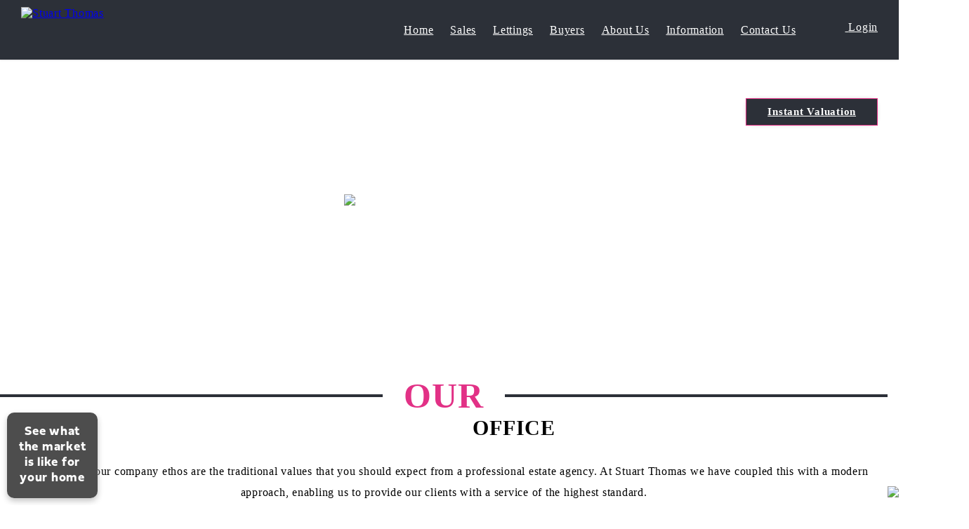

--- FILE ---
content_type: text/html; charset=UTF-8
request_url: https://www.stestates.co.uk/page/5-about-us
body_size: 18857
content:


<!DOCTYPE html PUBLIC "-//W3C//DTD XHTML 1.0 Transitional//EN" "http://www.w3.org/TR/xhtml1/DTD/xhtml1-transitional.dtd">
<html xmlns="http://www.w3.org/1999/xhtml"  prefix="og: http://ogp.me/ns#" >
<head>
	<base href="/" />
    <meta http-equiv="Content-Type" content="text/html; charset=utf-8" />
    <link rel="icon" type="image/png" href="https://cdnweb.gnbproperty.com//cnb/stuart/favicon_images/7cd49d59d41e3183ed73f58f963d6ac1.png">
    <meta content="IE=edge" http-equiv="X-UA-Compatible">
    <meta name="viewport" content="width=device-width, initial-scale=1, maximum-scale=1, user-scalable=0"/>
    <title>Stuart Thomas Award Winning Estate and Letting Agents | About Us</title><meta name="description" content="Stuart Thomas"><meta name="keywords" content="estate agents benfleet, estate agents hadleigh, free valuation benfleet, sell house in benfleet, lettings agents, benfleet rental, benfleet houses, hadleigh letting agents, estate agents, estate agents thundersley, property agent thundersley, stuart thomas, award winning agent, sell my house, landlord management benfleet"><link rel="canonical" href="https://www.stestates.co.uk/page/5-about-us"/><script async src="https://www.googletagmanager.com/gtag/js?id=G-FSHQLLTYGN"></script>
	<script>
	  window.dataLayer = window.dataLayer || [];
	  function gtag(){dataLayer.push(arguments);}
	  gtag('js', new Date());
	
	  gtag('config', 'G-FSHQLLTYGN');
	</script><script type='text/javascript'>
	  var _gaq = _gaq || [];
	  _gaq.push(['_setAccount', 'UA-4233282-1']);
	  _gaq.push(['_trackPageview']);
	  (function() {
	    var ga = document.createElement('script'); ga.type = 'text/javascript'; ga.async = true;
	    ga.src = ('https:' == document.location.protocol ? 'https://ssl' : 'http://www') + '.google-analytics.com/ga.js';
	    var s = document.getElementsByTagName('script')[0]; s.parentNode.insertBefore(ga, s);
	  })();
	
	</script>    

    <style>
        :root {
            --main-color: #e23186;
            /*  --button-color: #A30050;*/
            --font-color: #ffffff;
        }
        .opa_back_theme_color_9{
    		background:rgba(226,49,134,0.9);
    	}
    	.opa_back_theme_color_6{
    		background:rgba(226,49,134,0.6);
    	}
    </style>

    <link href="https://wcdn.website.gnbproperty.com/gnbstatic/gnbproperty_website/css/bootstrap.css?v=1" rel="stylesheet" type="text/css" />
    <link href="https://wcdn.website.gnbproperty.com/gnbstatic/gnbproperty_website/css/style.css?v=98161903" rel="stylesheet" type="text/css" />
   	<link rel="stylesheet" href="https://wcdn.website.gnbproperty.com/gnbstatic/gnbproperty_website/css/nouislider.css?v=1"></link>
    <link href="template/estate_template_stuart/theme_style.css?v=694422313" rel="stylesheet" type="text/css" />
    <link href="template/estate_template_stuart/style.css?v=1250806321" rel="stylesheet" type="text/css" />
    
    <script src="https://wcdn.website.gnbproperty.com/gnbstatic/gnbproperty_website/js/jquery.min.js?>v=1" type="text/javascript"></script>
    <script>
        var div, baseurl = "https://gnbclients.co.uk";
    </script>
    <style>

        @font-face {
            font-family: "gnb-font";
            src:url("https://wcdn.website.gnbproperty.com/gnbstatic/gnbproperty_website/css/gnb_fonts/fonts/gnb-font.eot?v=1130692502");
            src:url("https://wcdn.website.gnbproperty.com/gnbstatic/gnbproperty_website/css/gnb_fonts/fonts/gnb-font.eot?v=1598683886#iefix") format("embedded-opentype"),
            url("https://wcdn.website.gnbproperty.com/gnbstatic/gnbproperty_website/css/gnb_fonts/fonts/gnb-font.woff?v=270358021") format("woff"),
            url("https://wcdn.website.gnbproperty.com/gnbstatic/gnbproperty_website/css/gnb_fonts/fonts/gnb-font.ttf?v=1571353948") format("truetype"),
            url("https://wcdn.website.gnbproperty.com/gnbstatic/gnbproperty_website/css/gnb_fonts/fonts/gnb-font.svg?v=1553245804#gnb-font") format("svg");
            font-weight: normal;
            font-style: normal;

        }

        .logoCustom{
            color: #fff;
            float: left;
            font-size: 23px;
            line-height: 64px;
            padding-left: 0;
            height:50px;
        }
    </style>

<link rel="stylesheet" type="text/css" href="template/estate_template_stuart/css/animations.css" />
<link href="template/estate_template_stuart/fonts/abadi_style.css?v=1180189135" rel="stylesheet" type="text/css" />
<script src="template/estate_template_stuart/js/animations-script.js" type="text/javascript"></script>
<style>
	body {
		font-family:'proxima_nova_regular';
		letter-spacing: 0.75px;
	}
	.tem3_header, .tem3_user_dropdown_menu li, .child_level1, .request_view_button{
        background-color: #2c3038;
	}
	.list-page-strip, .estate_badge, .tmpl-btn, .request_view_button:hover {
        background-color: #e23186;
    }
</style>
    <script>

        $(document).ready(function(){
            msieversion();
        })

        function msieversion() {

            var ua = window.navigator.userAgent;
            var msie = ua.indexOf("MSIE ");

            if (msie > 0 || !!navigator.userAgent.match(/Trident.*rv\:11\./)){
                $('body').addClass('ie');
            }
        }

        function ChangeUrl(title, url) {
            if (typeof (history.pushState) != "undefined") {
                var obj = { Title: title, Url: url };
                history.pushState(obj, obj.Title, obj.Url);
            } else {
                alert("Browser does not support HTML5.");
            }
        }


        $(document).bind('click', function(e) {
            var $clicked = $(e.target);
            if (!$clicked.parents().hasClass("user_option") && !$clicked.hasClass("user_option") && !$clicked.parents().hasClass("user_menu") && !$clicked.hasClass("user_menu") && !$clicked.parents().hasClass("notification_box")  ){
                $('.user_option').removeClass('active');
                $('.notification_box').removeClass('active');
                $('.notification_popup').hide();
            }
        });



        function toggle_header_addl_page_menu(){
            $('.addl_pages_menu_holder').toggle();
        }

        function close_lang_info_strip(){
            $.cookie("gnb_default_language",1);
            $('.top_language_info_box').remove();
        }

        function site_fullscreen(action){
            if(action=="open"){
                $('.site_content').addClass('full_screen');
                $('.site_fullscreen').css('display','none');
                $.cookie("site_fullscreen",1);
            }
            else if(action=="close"){
                $('.site_content').removeClass('full_screen');
                $('.site_fullscreen').css('display','block');
                $.cookie("site_fullscreen",0);
            }
        }

        function toggle_more_addl_pages(){
            $('.addl_pages_more_menu_holder ul').toggle();
        }
        function show_gritter_alert(title){
            $.gritter.add({
                text:title,
                fade_in_speed:'fast',
                time:2000,
                position:'bottom-right',
                sticky: false
            });
        }
    </script>

    <style>
    	.stamp_duty_cal_div input[type=text]{
    		float:none;
    		color:#000;
    	}
    	.head_stamp_calc{
    		padding-bottom:15px;
    	}
    	.stamp_duty_cal_div .btn_stamp_duty{
    		border:0px;
    		height: 35px !important;
    	}
    	.theme_back_color{
    		background:#e23186;
    	}
    	.theme_font_color{
    		color:#e23186;
    	}

		 .common_button,
		 .ie .common_button,
		 .tem3_user_dropdown_menu li:hover,
		 .load_more_btn:hover,
		 .favorite-property-wrapper .order_description,
		 .change-password-wrapper #change_password_form,
		 .signup_holder,
		 .property_published,
		 .my-properties .order_description,
		 .my-rent-list-wrapper .order_description,
		 .blogs_more{
		  	background-color:#e23186;
		  	color:#ffffff;
		  }
		  
		  .property_published{
		  	background:#e23186 !important;
		  }
		  
        .top_language_info_box{
            background: #fcf8e3 none repeat scroll 0 0;
            margin: 0 auto;
            overflow: hidden;
            padding: 15px 0;
            position: absolute;
            text-align: center;
            width: 100%;
            z-index: 2;
        }

        .lang_info_close{
            position:absolute;
            right:10px;
            top:10px;
            font-size:18px;
        }
		.base_level i{
			display:none;
		}
        .underline{
            text-decoration:underline !important;
        }


        
        .board_information_disabled_wrapper{
            background:#FF0000;
            color:#FFF;
            text-align:center;
            padding:5px 0px;
        }

        .board_information_disabled_wrapper a{
            color:#FFF;
            text-decoration:underline;
        }

        .board_trial_period_wrapper{
            background:#FF6501;
            color:#FFF;
            text-align:center;
            padding:5px 0px;
        }

        .board_trial_period_wrapper a{
            color:#FFF;
            text-decoration:underline;
        }

        .board_trial_period_wrapper.last{
            background:#FF0000;
        }
		.estate_badge {
			background:#e23186;
		}
		.prop-features-boo ul li i, .pro-vc-sidebar-header h3{
			color:#e23186;
		}
		
		.app-icon-wpr i,
		.ciy_icon_hov .icon{
			color: #e23186;
		}
		
		.app-icon-wpr,
		.city_contact:hover .ciy_icon{
			border:2px solid #e23186;
		}
		
		.tem3_button_black{
			background-color:#e23186;
			color:#ffffff;
		}
		.stamp_duty_div_container{
			justify-content:center;
		}
		.stamp_duty_div {
		    padding: 30px;
		    background-color: #fff;
		    border-radius: 10px;
		    margin: 0 10px;
		}
		
		/*@media(max-width:992px){
			.stamp_duty_div .tabinator{
				padding:0px;
			}
		}*/
		@media(max-width:480px){
			.stamp_duty_div_container{
				padding-right:0px !important;
    			padding-left:0px !important;
			}
		}
    </style>
    <!-- Facebook Pixel Code -->
<script>
!function(f,b,e,v,n,t,s)
{if(f.fbq)return;n=f.fbq=function(){n.callMethod?
n.callMethod.apply(n,arguments):n.queue.push(arguments)};
if(!f._fbq)f._fbq=n;n.push=n;n.loaded=!0;n.version='2.0';
n.queue=[];t=b.createElement(e);t.async=!0;
t.src=v;s=b.getElementsByTagName(e)[0];
s.parentNode.insertBefore(t,s)}(window, document,'script',
'https://connect.facebook.net/en_US/fbevents.js');
fbq('init', '154584213234458');
fbq('track', 'PageView');
</script>
<noscript><img height="1" width="1" style="display:none"
src="https://www.facebook.com/tr?id=154584213234458&ev=PageView&noscript=1"
/></noscript>
<!-- End Facebook Pixel Code -->
</head>

<body>

<!--Default head end-->

<script>
	function tem3_menu_mobile_button(){
		$('.tem3_header_menu').toggle();	
	}
</script>

<style>
	body {
		    background: #fff none repeat scroll 0 0;
		}
</style>


<style>


    .estate_wrapper_page_additional{
    background-size: cover;
    background-position: center center;
    width: 100%;
    display: table;
    text-align: center;
        }
   /* .estate_plugin_page{
        background: rgba(0, 0, 0, 0.6);        
    }*/
    
 
  .tem3_header_instant{
	   background-image:url(template/estate_template_stuart/uploads/opal/instant-valuation2.gif);
	   height: 60px;
	   width: 200px;
	   background-repeat:no-repeat;
	   margin-left:30px;
	   margin-top:15px;
	}
	
	.tem3_header_instant:hover {
	   background-image:url(template/estate_template_stuart/uploads/opal/instant-valuation.gif);
	   background-repeat:no-repeat;
	}
   
    .tem3_header_logo a{
    	display:table;
    	float:left;
    }
</style>
<style>
	.joinour_section{
		margin-bottom:50px;
		padding:50px 0;
	}
	.headings{
		position: relative;
		margin-bottom: 30px;
	}
	.headings .head1{
		font-size: 50px;
		color: #e23186;
		text-transform: uppercase;
		text-align: center;
	    font-family: 'proxima_nova_regular';
	    display: flex;
    align-items: center;
	}
	.headings .head1:before {
	    content: "";
	    height: 4px;
	     width: auto;
    	flex: 1;
	    background-color: #2c3038;
	    margin-right:30px;
	}
	.headings .head1:after {
	    content: "";
	    height: 4px;
	     width: auto;
    	flex: 1;
	    background-color: #2c3038;
	    margin-left:30px;
	}
	.headings .head2{
	    font-family: 'proxima_nova_regular';
		font-size: 30px;
		color: #000;
		text-transform: uppercase;
		text-align: center;
		padding-left: 200px;
	}
	.joinour_section h3{
		position:relative;
		display: flex;
    align-items: center;
	}
	.joinour_section h3:before {
	    content: "";
	    height: 4px;
	    width: auto;
    	flex: 1;
	    background-color: #fff;
	    margin-right:30px;
	}
	.joinour_section h3:after {
	    content: "";
	    height: 4px;
	    width: auto;
    	flex: 1;
	    background-color: #fff;
	    margin-left:30px;
	}
	/*----------------------------- stamp-duty-calc----------------------------*/
	.stamp_duty_div_container{
			display: flex !important;
			background-image: url(https://cdn1.gnbproperty.com/gnb-user-uploads/cnb/website/stuart/547f4cd4f46590eeb2297132df70b348.jpg);
			height: 100vh;
			align-items: center;
	}
	.bg1{
		display:none;
	}
	.stamp_duty_div_container .tabinator{
		border-radius: 10px;
	}
	/*----------------------------- stamp-duty-calc----------------------------*/
</style>
    

<div class="tem3_header">
	<div class="tem3_container animate animate--fade-right">
        <div class="tem3_header_logo">
            <a href="./"><img src="https://cdn1.gnbproperty.com/gnb-user-uploads//images/cnb/stuart/logo/807bdea164560f0366e7c1d583a6bf89.png" alt="Stuart Thomas" title="Stuart Thomas"></a>
            
        </div>
        <!--<div class="tem3_header_company_name">
        	<a href="./">
            
            </a>
        </div>-->
        
        
        <div class="tem3_header_right">
        	<div class="tem3_menu_mobile" onClick="tem3_menu_mobile_button()">
	  			<i class="icon gnbicon-list"></i>
	  		</div>
            <div class="tem3_header_menu">
            	
				<ul class="animate animate--fade-right">
					<li class=" "><a href="/" class="" title="Home page">Home</a></li>
					<li class="base_level">
						<a href="javascript:;" class="menu_link_drop" title="Buying">Sales<i class="icon gnbicon-alpha-right sub-menu-ch-switch"></i></a>
						<ul class="child_level1">
							<li ><a class="" href="/residential-sales" >Properties</a></li>
							<li ><a class="" href="/request_valuation">Property Valuation</a></li>
							<li ><a class="" href="page/15-mortgages" >Mortgage Calculator</a></li>
							<li ><a class="" href="/stamp_duty_calculator_2022" >Stamp Duty Calculator</a></li>
						</ul>
					</li>
					<li class="base_level">
						<a href="javascript:;" class="menu_link_drop" title="Lettings"><span lang="en">Lettings</span><i class="icon gnbicon-alpha-right sub-menu-ch-switch"></i></a>
						<ul class="child_level1">
							<li ><a class="" href="/residential-lettings" >Properties</a></li>
							<li ><a class="" href="/request_valuation">Lettings Valuation</a></li>
							<!--<li ><a class="" href="https://gnb-user-uploads.s3.amazonaws.com/cnb/website/stuart/e3ebc7b8f907509d95ef7fc7f8e876ef.pdf" target="_blank" >Landlord Fees</a></li>
							<li ><a class="" href="https://gnb-user-uploads.s3.amazonaws.com/cnb/website/stuart/9fb277b21a1a035dafa5f4ce6b5eb0bb.pdf"  target="_blank">Tenant Fees</a></li>-->
							<li ><a class="" href="/page/20-landlords-why-choose-us">Landlords - Why Choose Us?</a></li>
							<li ><a class="" href="/page/18-landlord-fees">Landlord Fees</a></li>
							<li ><a class="" href="/page/19-tenant-fees">Tenant Fees</a></li>
						</ul>
					</li>
					<li class="base_level">
						<a href="javascript:;" class="menu_link_drop" title="Buyers"><span lang="en">Buyers</span><i class="icon gnbicon-alpha-right sub-menu-ch-switch"></i></a>
						<ul class="child_level1">
							<li ><a class="" href="/page/22-buy-with-us" >Buy With Us</a></li>
						</ul>
					</li>
					<li  class="base_level " >
						<a class="menu_link_drop" href="javascript:;" >About Us<i class="icon gnbicon-alpha-right sub-menu-ch-switch"></i></a>
						<ul class="child_level1">
							<li ><a class="" href="/page/16-why-choose-us" >Why Choose Us</a></li>
							<li ><a class="" href="/page/5-about-us" >Stuart Thomas Estates</a></li>
							<li ><a class="" href="/page/14-meet-the-team" >Our Team</a></li>
							<!--<li ><a class="" href="/page/24-our-office" >Our Office</a></li>-->
							<li ><a class="" href="/testimonial" >Testimonials</a></li>
						</ul>
					</li>
					
					<li  class="base_level " >
						<a class="menu_link_drop" href="javascript:;" >Information<i class="icon gnbicon-alpha-right sub-menu-ch-switch"></i></a>
						<ul class="child_level1">
							<li ><a class="" href="/page/6-terms-conditions" >Terms & Conditions</a></li>
							<li ><a class="" href="/page/7-privacy-policy" >Privacy Policy</a></li>
							<li ><a class="" href="/page/8-cookie-policy" >Cookie Policy</a></li>
							<li ><a class="" href="/privacy_policy" >GDPR</a></li>
							<li ><a class="" href="/page/21-referral-fees" >Referral fees</a></li>
							<li ><a class="" href="/page/26-neighbourhood-guide" >Neighbourhood guide</a></li>
							<li ><a class="" href="https://cdn1.gnbproperty.com/gnb-user-uploads/cnb/website/stuart/0604254cc524709de471b691afd8ce86.pdf" target="_blank">Complaints Procedure</a></li>
						</ul>
					</li>
					<!--<li class=" "><a class="" href="blogs" title="Blogs"><span lang="en">Blogs</span></a></li>-->
					<!--<li  class="base_level " >
						<a class="" href="javascript:;" >Useful Articles</a>
						<ul class="child_level1">
							<li ><a class="" href="/page/9-a-z-of-home-moving" >A-Z Of Home Moving</a></li>
							<li ><a class="" href="/page/10-selling-tips" >Selling Tips</a></li>
							<li ><a class="" href="/page/11-surveys-valuations" >Surveys & Valuations</a></li>
							<li ><a class="" href="/page/12-removals" >Removals</a></li>
							<li ><a class="" href="/page/13-storage" >Storage</a></li>
							
						</ul>
					</li>-->
					
					<!--<li ><a class="" href="page/17-sold-what-happens-next" >SOLD! What happens next</a></li>-->
					
					
					<!--<li class=" "><a class="" href="/page/27-new-development" title="Our Numbers"><span lang="en">New Development</span></a></li>-->
					<!--<li class=" "><a class="" href="/page/29-support-local" title="Contact us"><span lang="en">Support Local</span></a></li>-->
					<li class=" "><a class="" href="/contact" title="Contact us"><span lang="en">Contact Us</span></a></li>
				</ul>

            </div>
            <div class="tem3_header_social">
                <ul>
                	                    <li><a href="https://www.facebook.com/StuartThomasEstates/" target="_blank" ><i class="fa fa-facebook" aria-hidden="true"></i></a></li>
                                        <li><a href="https://www.instagram.com/stuartthomasestates/" target="_blank" ><i class="fa fa-instagram" aria-hidden="true"></i></a></li>
                          
                </ul>	
            </div>
            
                            <div class="tem3_user">
					<a href="/login" class="login_menu"><i class="icon-login"></i>&nbsp;<span class="login_name">Login</span></a>
				</div>
                         </div>
     </div>
</div>
<div class="clear"></div>


<style>
	.valuation_content{
		background-color: #f7f7f7 !important;
	}
	.valuation_content input, .valuation_content select, .valuation_content textarea{
	    background-color: rgba(255,255,255,0.2);
	    color:#fff;
	}
	.valuation_content input[type=button]{
		background-color:#e23186;
	    color:#fff;
	}
	.valuation_content .site_page_title{
		color:#e23186;
		font-family: 'Abadi MT Std Bold' !important;
	    font-size: 36px;
	    text-align: left;
	    padding:0px 15px;
	        text-transform: capitalize;
	}
	.valuation_container{
		background-color: #fff;
		margin-top:0px !important;
		padding-bottom: 20px;
	}
	.valuation_container .form-control{
	    border: 1px solid #CCCCCC;
	    box-shadow:none;
	}
	.valuation_container select.form-control{
		height:34px;
	}
	.valuation_content input, .valuation_content select, .valuation_content textarea {
	    background-color: rgba(255,255,255,0);
	    color:#000;
	}
	.valuation_content .site_page_header{
		background-color: #fff;
		width: 960px;
		margin:auto;
		padding-top: 20px;
	}
	.valuation_container .valuation_submit {
    	padding-top: 0px !important;
	}
	.valuation_container .form-group label{
		color:#e23186;
		font-weight:normal;
		line-height: 30px;
	}
	@media(max-width:1200px){
	.base_level i{
		position:absolute;
		right:10px;
		top:14px;
		display:block;
		font-size:12px;
	}
	.child_level1{
		display:none;
	}
	.base_level:hover ul.child_level1{
		display:none;
	}
	.tem3_header_menu {
		    position: absolute;
		    right:0px ;
		    left:auto ;
		    top: 85px;
		    z-index: 1000000;
		    padding-top: 0px;
		    display: none;
		    background-color: #2C3038;
		}
		.tem3_menu_mobile {
		    display: block;
		}
	}
	@media(max-width:1100px){
	    .tem3_header_social{
	        display: none;
	    }
		.valuation_content .site_page_header{
			width:100%;
		}
		.valuation_container{
			width:100% !important;
		}
		.tem3_header_menu ul li a{
			padding: 0px 7px !important;
		}
		
		 .base_level .child_level1 li a{
			
			padding: 10px 10px 10px 30px !important;
		}
		.tem3_header_menu ul {
		    background-color: #2C3038;
		    width: 250px !important;
		}
		
	}
	@media (max-width: 980px){
		
		.joinour_section h3,.headings .head1{
    		font-size: 40px!important;
		}
		
	}
	@media(max-width:768px){
		form#contact_form{
			width:80% !important;
		}
		.joinour_section h3,.headings .head1{
			font-size:30px !important;
		}
		.headings .head2{
			font-size: 20px;
		}
		
	}
	@media(max-width:600px){
		.headings .head2 {
		    font-size: 16px;
		}
		form_feild{
			width:100% !important;
		}
		.feature_property{
			padding:0!important;
		}
		form#contact_form{
			width:100% !important;
		}
		.joinour_section form_feild input, .joinour_section form_feild textarea{
			font-size:16px !important;
		}
		.meet_section .headings .head2{
			padding-left:0 !important;
		}
		.joinour_section{
			height:auto!important;
			padding:30px 0!important;
		}
		.joinour_section h3:before,.headings .head1:before{
			display:none;
		}
		.joinour_section h3:after,.headings .head1:after{
			display:none;
		}
		.joinour_section h3,.headings .head1{
			justify-content: center;
		}
	}
	@media(max-width:600px){
		.valuation_content {
	    	padding: 30px 15px !important;
		}
		
		.tem3_header_menu{
			
			top: 65px;
		}
		.container_1400{
			padding:0px 20px;
		}
	}
</style>
<script>
	$('.menu_link_drop').click(function(){
		$(this).parent().find('.child_level1').slideToggle();
		$(this).find('.icon').toggleClass('gnbicon-alpha-right gnbicon-dropdown');
	});
</script><style>
	.bg_section {
	    background-size: cover;
	    background-position: 100% 80%;
	    background-repeat: no-repeat;
	    height: 400px;
	    display: flex;
	    align-items: center;
	    justify-content: center;
	}
	.bg_section img{
		width: 300px;
	}
	.about_cont_sec{
		padding: 50px 0;
	    display: flex;
	    justify-content: center;
	    align-items: center;
	}
	.part1 p{
		font-size: 16px;
		line-height: 30px;
		padding-bottom: 10px;
		text-align: center;
		margin: 0;
	}
	.part2 img{
		width: 100%;
	}
	.inner_abt_us{
		color:#333;
		font-size:28px;
		text-align:center;
		font-weight:600;
		margin:0;
		padding-bottom:15px;
	}
</style>
<div class="bg_section" style="background-image: linear-gradient(90deg, rgba(255, 255, 255, 0.4), rgba(255, 255, 255, 0.4)),  url(https://cdn1.gnbproperty.com/gnb-user-uploads/cnb/website/stuart/0d80de058784d8cf4798a6b01e27ca08.jpg);">
<img src="https://cdn1.gnbproperty.com/gnb-user-uploads/cnb/website/stuart/c42416eb1c12a6504139bc05ead5a334.png">	
</div>
<!--<div class="about_cont_sec container_1400 container_default_table">
	<div class="part1 col-md-6 col-sm-6">
		<h2 class="inner_abt_us">ABOUT US</h2>
		<p> Here at Stuart Thomas you are not just a number. We value people as well as property. </p>
		<p> We are a forward-thinking team. Who enjoy building strong relationships with all our clients.  </p>
		<p> Honesty and transparency are at the forefront of our company ethos. </p>
	</div>
	<div class="part2 col-md-6 col-sm-6">
		<img src="https://gnb-user-uploads.s3.amazonaws.com/cnb/website/stuart/caa876b5deee531d407d474bdc4753c3.jpg">
	</div>
</div>-->





<style>
	.bg_section {
	    background-size: cover;
	    background-position: center;
	    background-repeat: no-repeat;
	    height: 400px;
	    display: flex;
	    align-items: center;
	    justify-content: center;
	}
	.bg_section img{
		width: 300px;
	}
	.about_cont_sec{
		padding: 50px 0;
	    display: flex;
	    justify-content: center;
	    align-items: center;
	}
	.part1 p{
		font-size: 16px;
		line-height: 30px;
		padding-bottom: 15px;
		text-align: center;
	}
	.part2 img{
		width: 100%;
	}
	.mbl_view_head{
		display:none;
	}
</style>

<div class="about_cont_sec container_1400 container_default_table">
	<div class="part1 col-md-6 col-sm-6">
		<div class="headings">
			<h2 class="head1">OUR</h2>
			<h2 class="head2">office</h2>
			<h2 class="mbl_view_head"><span class="pink">Our</span> <span class="black">office</span></h2>
		</div>
		<p> At the heart of our company ethos are the traditional values that you should expect from a professional estate agency. At Stuart Thomas we have coupled this with a modern approach, enabling us to provide our clients with a service of the highest standard.</p>
		<p> We are located on the borders of Hadleigh and Thundersley on the busy A13 at the Vic House Corner roundabout. We are happy to market properties in all areas from Shoeburyness to Dagenham. All of our staff are very friendly and have many years of experience. Our sales team always take a proactive approach and have therefore established an excellent reputation. We are extremely proud of the many excellent testimonials we have received and the vast amount of business that comes our way through recommendations.</p>
	</div>
	<div class="part2 col-md-6 col-sm-6">
		<img src="https://cdn1.gnbproperty.com/gnb-user-uploads/cnb/website/stuart/a9b9dfec1800cd9407f4df5430b4af99.jpg">
	</div>
</div>



<style>
	.gallery {
	    padding: 50px 0 0;
		background-size: cover;
		background-position: center;
		background-repeat: no-repeat;
	}
	.gallery .container_1400 {
	    max-width: 1400px;
	    padding: 0 15px;
	}
	.gallery .history{
		margin-top: 0px;
		margin-bottom: 30px;
	}
	.gallery h2{
		text-align: center;
		font-size: 50px;
		font-weight: 600;
		position: relative;
	}
	.gallery h2:before {
	    content: "";
	    height: 4px;
	    width: 36%;
	    position: absolute;
	    background-color: #2c3038;
	    bottom: 25px;
	    left: 15px;
	}
	.gallery h2:after {
	    content: "";
	    height: 4px;
	    width: 36%;
	    position: absolute;
	    background-color: #2c3038;
	    bottom: 25px;
	    right: 15px;
	}
	.next_sec .gpart1 img{
	    width: 100%;
	    height: auto;
	    object-fit: cover;
	    max-width: 100%;
	    max-height: 100%;
	}
	.gpart1 img{
	    width: 100%;
	    height: 300px;
	    object-fit: cover;
	    max-width: 100%;
	    max-height: 300px;
	    object-position:50% 25%;
	}
	.gsec1, .gsec2, .gsec3, .gsec4, .gsec5, .gsec6 {
	    padding: 2px;
	}
	.next_sec .gpart1{
		padding: 0;
	    padding-top: 0px;
	    padding-bottom: 30px;
	    display: table;
	    width: 100%;
	}
	.gpart1{
		padding: 0;
	    padding-top: 30px;
	    padding-bottom:100px;
	    display: table;
	    width: 100%;
	}
	.gsec5 img {
	    height: 597px;
	    object-fit: cover;
	}
</style>
<div class="gallery" style="background-image: url(https://cdn1.gnbproperty.com/gnb-user-uploads/cnb/website/stuart/5bc51610d666c85ee43c9d4fbebbb770.jpg);">
	<div class="container_1400 container_default_table">
		<h2>WHO WE ARE</h2>
		<h2 class="mbl_view_head"><span class="pink">WHO </span> <span class="black">WE ARE</span></h2>
		<div class="gpart1">
			<div class="gsec1 col-md-4 col-sm-4">
				<img src="https://cdn1.gnbproperty.com/gnb-user-uploads/cnb/website/stuart/bcf52c02d4f0452c9093787cbf4248c6.jpg">
			</div>
			<div class="gsec2 col-md-4 col-sm-4">
				<img src="https://cdn1.gnbproperty.com/gnb-user-uploads/cnb/website/stuart/47b903ea76341e34ce433292d0e580ae.jpg">
			</div>
			<div class="gsec3 col-md-4 col-sm-4">
				<img src="https://cdn1.gnbproperty.com/gnb-user-uploads/cnb/website/stuart/37fdaae0ad7fd4298368984c9fbe9b74.jpg">
			</div>
			<div class="gsec4 col-md-4 col-sm-4">
				<img src="https://cdn1.gnbproperty.com/gnb-user-uploads/cnb/website/stuart/75300b15c802dc81ca39b1c372cae91a.jpg">
			</div>
			<div class="gsec5 col-md-4 col-sm-4">
				<img src="https://cdn1.gnbproperty.com/gnb-user-uploads/cnb/website/stuart/ac71a13fd7bfc013faa44a6530bfaafa.jpg">
			</div>
			<div class="gsec6 col-md-4 col-sm-4">
				<img src="https://cdn1.gnbproperty.com/gnb-user-uploads/cnb/website/stuart/c06398ff4972c05ca488481362399ad6.jpg">
			</div>
		</div>
		<div class="clear"></div>
		<h2 class="history">OUR HISTORY</h2>
	</div>
</div>
<style>
	.part1 p span{
		color:#e23186;
		font-size:16px;
		padding:0 10px;
	}
	.part1 a{
		font-size:18px;
		color:#fff;
		padding:8px 10px;
		margin:15px auto 0 auto;
		display:table;
		margin:15px auto 0 auto;
		
		background-color:#e23186;
		border-radius:5px;
		transition:0.5s;
	}
	.part1 a:hover{
		background-color:#2c3038;
	}
	
</style>
<div class="next_sec container_1400 container_default_table">
	<div class="about_cont_sec">
		<h2 class="mbl_view_head"><span class="pink">Our</span> <span class="black">HISTORY</span></h2>
		<div class="part1 col-md-6 col-sm-6">
			<!--<p> I decided to come into the estate agents business at the age of 21 having expereinced my parents first house move.</p>
			<p> Even at this age I realsied I had a passion for property. I left my job at post office telephines in southend to join a local firm of agents on Canvey Island as a trainee negpotiator.</p>
			<p> Within a short space of time I was promoted to office manager and subsequently became a partner in that firm,</p>
			<p> After 22 years working for the same company I wanted a further challenge in my life and wads encouraged by other colleagues in the same industry to open my pwn business. The birth of Stuart Thomas evolved in 2007.</p>-->
			
			<i>
				<p><span class="icon gnbicon-quote-1"></span>I decided to come into the estate agents business at the age of 21 having experienced my parents first house move.</p>
				<p>Even at this age I realised I had a passion for property. I left my job at Post Office Telephones in Southend to join a local firm of agents on Canvey Island as a trainee negotiator.</p>
				<p>Within a short space of time I was promoted to office manager and subsequently became a partner in that firm.</p>
				<p>After 22 years working for the same company I wanted a further challenge in my life and was encouraged by other colleagues in the industry to open my own business. The birth of Stuart Thomas evolved in 2007.<span class="icon gnbicon-quote-2"></span></p>
			</i>
			<a href="/page/14-meet-the-team">Meet the Team</a>
		</div>
		<div class="part2 col-md-6 col-sm-6">
			<img src="https://cdn1.gnbproperty.com/gnb-user-uploads/cnb/website/stuart/010c60cb24daf0b01eaa32cad49e67d2.jpg">
		</div>
	</div>
	
	
	<!--<div class="gpart1">
		<div class="gsec1 col-md-12 col-sm-12">
			<img src="https://gnb-user-uploads.s3.amazonaws.com/cnb/website/stuart/27a7e8572f9980cdd9c6031e6e7d3b3d.jpg">
		</div>
	</div>-->
	
</div>



<!--join our team section starting here-->
<style>
	.joinour_section h3{
		font-size: 60px;
		font-weight: 600;
		text-align: center;
		color: #fff;
		padding-bottom: 20px;
	}
	.joinour_section {
	    background-size: cover;
	    background-position: center;
	    background-repeat: no-repeat;
	    height: 550px;
	    text-align: center;
	    display: flex;
	    align-items: center;
	}
	.joinour_section .bg_blk{
	    background: rgb(44, 48, 56);
	    padding: 30px;
	}
	.joinour_section h2{
		padding: 20px;
		color: #fff;
		font-size: 40px;
	}
	@media(max-width:991px){
		.about_cont_sec{
			display:table;
		}
		.part1 p{
			font-size:12px;
			line-height:20px;
		}
		.headings .head2{
			padding-left:100px;
		}
		.gallery h2:after{
		    width: 20%;
	        bottom: 15px;
		}
		.gallery h2:before{
			width: 20%;
			bottom: 15px;
		}
		.gallery h2{
			font-size:30px;
		}
		.part1 a{
		    margin: 15px auto 15px auto;
		}
	}
	@media(max-width:768px){
		.mbl_view_head{
	    	display:block !important;
	    	text-align: center;
		    padding: 40px;
	    	background: #e2e2e2;
    	    max-width: 450px;
            margin: 30px auto;
	    }  
		.history{
			display:none;
		}
		.gallery h2{
			display:none;
		}
		.gallery h2:before, .gallery h2:after{
			display:none;
		}
		
	    .pink{
		    color: #e23186;
		    text-transform: uppercase;
		    text-align: center;
		    font-family: 'proxima_nova_regular';
	        font-weight: 600;
		}
		.black{
		    font-family: 'proxima_nova_regular';
		    color: #000;
		    text-transform: uppercase;
		    text-align: center;
		    font-weight: 600;
	    }
	    .headings .head1, .head2{
	    	display:none;
	    }
	}
	@media(max-width:480px){
		.gallery h2:after, .gallery h2:before{
			display:none;
		}
		.about_cont_sec{
			padding:30px 0px;
		}
	}
</style>
<!--<div class="joinour_section"  style="background-image:  url(https://gnb-user-uploads.s3.amazonaws.com/cnb/website/stuart/47b903ea76341e34ce433292d0e580ae.jpg?v=1);">
	<div class="container_1400 container_default_block">
		<h3>JOIN OUR NETWORK</h3>
		<form id="contact_form">
			<form_feild>
				<input type="text" id="name_holder" name="user_name" placeholder="Name*">
			</form_feild>
			<form_feild>
				<input type="email" id="email_holder" name="user_email" placeholder="Email*">
			</form_feild>
			<form_feild>
				<textarea id="message_holder" rows="2" cols="20" name="message"  placeholder="Message*"></textarea>
			</form_feild>
			<form_feild>
				<input type="text" id="phone_holder" name="user_phone" onkeypress="return isNumberKey(event)" placeholder="Phone*">
			</form_feild>
			
			<div class="submit_btn btn_hvr2">
				<a type="submit" data-text="Send" name="button" onclick="home_contact();">SEND
				</a>
			</div>
			<div style="display:inline-block;" id="contact_status"></div>
		</form>
	</div>
</div>-->
<!--join our team section ending here-->
<div class="content_wrapper_biography"></div>

<script>
function show_team_biography(content_id,key){
	$('.content_wrapper_biography').show();
	$.post('template_page/show_biography_wrapper.php', {page:'5-about-us',content_id:content_id,key:key}, function(data){
		$('.content_wrapper_biography').html(data);
	});
}

function close_biography_edit_holder(){
	$('.content_wrapper_biography').hide();
	$('.content_wrapper_biography').html('');
}
</script>

<style>
.edit_content_wrapper{
-moz-box-shadow: 0 0 5px #888;
-webkit-box-shadow: 0 0 5px#888;
box-shadow: 0 0 5px #888;
}

.content_wrapper_biography{
-moz-box-shadow: 0 0 5px #888;
-webkit-box-shadow: 0 0 5px#888;
box-shadow: 0 0 5px #888;
}

.addl_edit_head{
	background-color:#576C89;
	padding:10px;
	color:#fff;
}
.addl_edit_holder_in{
	padding:15px;
}

.addl_edit_holder_in_biography{
	padding:15px;
}

.addl_edit_head h1{
	margin:0px;
	padding:0px;
	font-size:24px;
}

#update_content{
	border:1px solid #ddd;
	padding:10px;
}
		#addl_edit_holder_close{
		z-index:1001;
		position:absolute;
		right:15px;
		top:2px;
		color:#fff;
		padding-right:20px;
		font-size:20px;
		font-weight:bold;
		cursor:pointer;
	}
	.edit_content_wrapper{
		width:400px;
		background-color:#f9f9f9;
		position:fixed;
		top:0px;
		right:0px;
		z-index:100000;
		height:100%;
		display:none;
	}
	
	.content_wrapper_biography{
		width:100%;
		position:fixed;
		top:0px;
		right:0px;
		z-index:100000;
		height:100%;
		display:none;
	}
	
	#addl_edit_biography_close{
		z-index:1001;
		position:absolute;
		right:15px;
		top:2px;
		color:#333;
		padding-right:20px;
		font-size:20px;
		font-weight:bold;
		cursor:pointer;
	}
	

	.addl_edit_holder{
		text-transform:uppercase;
	}
	.addl_edit_holder textarea{
		width:100%;
		height:200px;
	}
	.addl_edit_holder button{
		margin-top:20px;
		
	}
	.addl_edit_holder_button{
		background-color:#576c89;
		padding:5px 10px;
		color:#fff;
		border:0px;
	}

.editable{
	position:relative;
}
.edit_template_content_btn{
	z-index:999;
	position:absolute;
	top:0px;
	right:0px;
	padding:7px;
	/*background-color:#576C89;*/
	background-color:rgba(87, 108, 137, 0.5);
	
	color:#fff;
	border-radius:3px;
	cursor:pointer;
	box-shadow: 0 1px 4px 0 rgba(0, 0, 0, 0.44);
	-webkit-box-shadow: 0px 1px 4px 0px rgba(0, 0, 0, 0.44);
	-moz-box-shadow:    0px 1px 4px 0px rgba(0, 0, 0, 0.44);
	
}
.vc_custom_chelsea_edit_team .edit_template_content_btn{
	right:0%;
	top:-30px;
}


.biography_full_width{
	position: fixed;
	height: 100%;
	width: 100%;
	background: rgba(0,0,0,0.2);
	top: 0px;
	left: 0px;
	z-index: 11111;
	padding:20px;
}

.addl_edit_holder_biography_overlay{
	width:calc(100% - 450px);
	position: absolute;
	top: 0px;
	left: 0px;
	float:left;
	height:100%;
}

.addl_edit_holder_biography{
	height: 100%;
	width: 450px;
	position: absolute;
	background: #FFF;
	right: 0px;
	top: 0px;
	padding: 0px;
	float:left;
}

</style>

<!--join our team section starting here-->
<style>
	.joinour_section h3{
		font-family: 'proxima_nova_bold';
		font-size: 60px;
		font-weight: 600;
		text-align: center;
		color: #fff;
		padding-bottom: 80px;
	}
	.joinour_section {
	    background-size: cover;
	    background-position: center;
	    background-repeat: no-repeat;
	    height: 500px;
	    text-align: center;
	    display: flex;
	    align-items: center;
		padding: 80px 0;
		display: table;
		width: 100%;
		margin-bottom:50px;
	}
	.joinour_section .bg_blk{
	    background: rgb(44, 48, 56);
	    padding: 30px;
	}
	.joinour_section h2{
		padding: 20px;
		color: #fff;
		font-size: 40px;
	}
</style>
<div class="joinour_section"  style="background-image: linear-gradient(90deg, rgba(0, 0, 0, 0.4), rgba(0, 0, 0, 0.4)),  url(https://cdn1.gnbproperty.com/gnb-user-uploads/cnb/website/stuart/47b903ea76341e34ce433292d0e580ae.jpg);">
	<div class="container_1400 container_default_block">
		<h3>JOIN OUR NETWORK</h3>
		<form id="contact_form">
			<form_feild>
				<input type="text" id="join_name_holder" name="user_name" placeholder="Name*">
			</form_feild>
			<form_feild>
				<input type="email" id="join_email_holder" name="user_email" placeholder="Email*">
			</form_feild>
			<form_feild>
				<textarea id="join_message_holder" rows="2" cols="20" name="message"  placeholder="Message*"></textarea>
			</form_feild>
			<form_feild>
				<input type="text" id="join_phone_holder" name="user_phone" onkeypress="return isNumberKey(event)" placeholder="Phone*">
			</form_feild>
			<!--Captch code Start-->             
			<div class="captcha_div" style="margin:15px 0;"> 
			  <form_field> 
			    <img src="/captcha_class.php"> &nbsp;&nbsp; <i class="fa fa-refresh fa_refresh_icon" style="color: #000; font-size: 30px; vertical-align: middle;cursor: pointer;margin-right: 10px;" onclick="captcha_refresh(this)"></i> 
			  </form_field> 
			  <form_field> 
			    <input type="text" id="captcha_holder" name="captcha_value" placeholder="Captcha*"> 
			  </form_field> 
			</div> 
			<!--Captch code end-->
			<div class="submit_btn btn_hvr2">
				<a type="submit" data-text="Send" name="button" onclick="home_contact();">SEND
				</a>
			</div>
			<div style="display:inline-block;" id="contact_status"></div>
		</form>
	</div>
</div>
<!--join our team section ending here-->
<!--instgram carasel starts-->
<style>
	.instgram_carasel
	{
		background-color:#2c3038;
		padding: 20px 20px 20px 10px;
		margin:0 0 50px 0;
		height:auto;
		display:table;
		position: relative;
	}
	.instgram_carasel h2
	{
		color:#fff;
		text-align:center;
		text-transform:uppercase;
	}
	.instgram_carasel h2::after
	{
		width:100px;
		background-image:url('https://cdn1.gnbproperty.com/gnb-user-uploads/cnb/website/stuart/5a2df0a15aad38407da66461d71c7305.png');
		content: " ";
		position: absolute;
		background-repeat:no-repeat;
		height:100px;
		right: 50%;
		margin-top: 35px;
		pointer-events:none;
	}
	.carasel_icons
	{
		display: flex;
    align-items: center;
    justify-content: center;
    margin: 20px;
	}
	.instgram_carasel i
	{
	font-size: 40px;
	color:#e23186;
	padding: 0 10px;
	}
	widget-agents .bottom_right
	{
	left: 10px !important;
    right: 0px !important;
    }	
	#instagram-feed-demo img{
		margin: 0 0 10px 10px !important;
	}
	@media(max-width:991px){
		/*#instagram-feed-demo img{*/
		/*	width:calc(33.3333% - 10px) !important;*/
		/*}*/
	}
	@media(max-width:650px){
		/*#instagram-feed-demo img{*/
		/*	width:calc(50% - 10px) !important;*/
		/*}*/
		.part4 h3{
			word-break:break-all;
		}
		.part4{
			padding:20px 10px;
		}
	}
	@media(max-width:450px){
		/*#instagram-feed-demo img{
			width:calc(100% - 10px) !important;
		}*/
	}
	#instagram-feed-demo img{
		width: calc(33.3333% - 10px);
		vertical-align: top;
		max-height: 250px;
	    overflow: hidden;
	    object-fit: cover;
	}
</style>
<div class="container_1400 container_default_block" style="display:block;">
	<div class="instgram_carasel">
		<h2>let's be friends</h2>
		<div class="">
			<ul class="carasel_icons">
                	                    <li><a href="https://www.facebook.com/StuartThomasEstates/" target="_blank" ><i class="fa fa-facebook-square" aria-hidden="true"></i></a></li>
                                        <li><a href="https://www.instagram.com/stuartthomasestates/" target="_blank" ><i class="fa fa-instagram" aria-hidden="true"></i></a></li>
                                    </ul>	
			
		</div>
		<div id="instagram-feed-demo" class="instagram_feed"></div>	
	</div>
</div>
<script type="text/javascript" src="template/estate_template_stuart/js/instagramFeed.js"></script>
<script>
$( document ).ready(function() {
    // $.instagramFeed({
    //   'username': 'stuartthomasestates',
    //   'container': "#instagram-feed-demo",
    //   'display_profile': false,
    //   'display_biography': false,
    //   'display_gallery': true,
    //   'get_raw_json': false,
    //   'callback': null,
    //   'styling': true,
    //   'items': 6,
    //   'items_per_row': 6,
    //   'margin': 1 
    // });
  });

</script>
<!--instgram carasel ends-->
<!--<script type="text/javascript" src="https://github.com/stevenschobert/instafeed.js"></script>
<script type="text/javascript">
    var feed = new Instafeed({
      accessToken: 'your-token'
    });
    feed.run();
</script>-->
<script type="text/javascript">
var userFeed = new Instafeed({
	get: 'user',
	target: "instagram-feed-demo",
	resolution: 'low_resolution',
	limit:6,
	accessToken: 'IGQVJVY2NVbTA3NjBvei04a0Q3ZAXBJc1dqS0ZAuV1FjWWFLbUhXeTlWVlhFUDNGbGhTZAGZAtX0o0NWJCaUNzVGI2Mi1ERkhkSGoxMlBuX2wzSnFSblhfRXYxSlpTTzJNYmlwZAFJmQW5iUFd3T21CUDAwSgZDZD'
});
userFeed.run();

</script>

<style>		
	.instant_val_btn {
	    position: fixed;
	    top: 170px;
	    right: 30px;
	    z-index: 99;
	    border-radius: 10px;
	    box-shadow: 0 0 5px 0px #3333332b;
	}
		
	a.val_btn { 
	    display: flex;
	    align-items: center;
	    justify-content: center;
	    color: #fff;
	    padding: 10px 30px;
	    font-size: 15px;
	    background: #2c3038;
	    font-weight: 600;
	    text-align: center;
	    border: 1px solid var(--main-color);
	    transition: all 0.3s ease;
	    -webkit-transition: all 0.3s ease;
	}
	a.val_btn:hover{
	    color: var(--main-color);
	}
		

    @media (max-width: 1300px){
    	.instant_val_btn { 
		    top: 140px; 
		}
	}
	@media(max-width: 480px){
 
    	a.val_btn {
		    width: 80px;
		    height: 60px;
		    font-size: 13px; 
		}
		.instant_val_btn {
		    top: 110px;
		    right: 20px;
		}
    }
</style>
			
			
			<div class="instant_val_btn">
				<a href="https://www.onthemarket.com/instant-valuation/stuart-thomas/" target="_blank" class="val_btn">Instant Valuation</a>
			</div>



<style>
	footer {
		background: #3f3f3e;
	    padding: 50px 0;
	}
	.foot_logo img {
	    width: 100%;
	    margin: 0 auto 20px;
	    display: table;
	    max-width: 300px;
	}
	.botm_sec {
		display: inline-block;
		width: 100%;
		padding: 20px 0 0 0;
	}
	.foot_contact {
	    display: table;
	    margin: 20px auto 30px;
	    color: #fff;
	    background: #564e4c;
	    font-size: 16px;
	    padding: 15px 40px;
	    font-weight:600;
	}
	footer ul li{
		padding:0 5px;
	}
	.slick-slide img {
	    display: block;
	    width: 120px;
	    margin: 0 auto;
	}
	li.affliated_list.slick-slide{
		outline: none;
	}
	.ft_sec3{
		text-align: center;
		padding-top: 20px;
	}
	.ft_sec1 ul{
		/*text-align: center;*/
	}
	 .ft_sec2 ul li{
	 	margin: 0 auto;
	 	border-left: 0px solid #FFF;
	 }
	.ft_sec1 ul li, .ft_sec3 ul li{
		display: inline-block;
		color: #2c3038;
		font-size: 18px;
	    border-left: 0px solid #FFF;
	}
	.ft_sec1 ul.left_sec li a{
		background: #e13085;
		border-radius: 50px;
		color: #333;
		margin-bottom: 20px;
		padding: 5px;
		font-size: 30px;
		width: 40px;
		display: flex;
		align-items: center;
		height: 40px;
		justify-content: center;
	}
	/*.ft_sec1 ul li a:hover{
		border-color: #e23186;
		color: #e23186;
	}*/
	.ft_sec3 ul li a{
		color: #2c3038;
		font-size: 18px;
	}
	ul.affliation_slider.slick-initialized.slick-slider .slick-track {
	    display: flex;
	    align-items: baseline;
	}
	footer ul li b
	{
		color: #FFF;
	}
	.affliated_img
	{
		width:100%;
		text-align: center;
		height: 250px;
		display: flex;
		align-items: flex-end;
		margin-top:-120px;
		/*position: absolute;
		bottom: -82px;
		left: 0%;*/
		gap: 10px;
	}
	.first_affliated_img , .third_affliated_img
	{ 
		float:left;
	}
	.sec_affliated_img
	{ 
		float:left;
	}
	.four_affliated_img{
		width:100%;
		max-width:200px;
		margin: 20px auto 0;
	}
	.four_affliated_img img{
		max-width:100%;
		display:block;
		margin:0 auto;
	}
	.sec_affliated_img img:nth-child(1)
	{
		margin-bottom:20px;
	}
	.footer_content , .footer_bottom
	{
		display:none;
	}
	.mt_10{
		margin-top: 10px;
	}
	.widget_p{
		font-size:16px;
		font-weight:600;
		margin:10px 0;
	}
	.widget_p a{
		color: #fff;
	}
	@media(max-width:1300px){
	.ft_sec1 ul li, .ft_sec3 ul li
	{
		font-size:16px;
	}
	}
	@media(max-width:1200px){
	.joinour_section h3:before, .joinour_section h3:after{
		display:none;
	}
	}
	@media(max-width:1100px){
		.col-md-6{
			width:100%;
		}
		.ft_sec1 ul{
			/*margin-bottom:30px;*/
		}
		.botm_sec .col-md-8 , .botm_sec .col-md-4
		{
			width:50%;
		}
		/*.affliated_img
		{
			bottom:-140px;
		}*/
	}
	@media(max-width:768px){
		.botm_sec .col-md-8 , .botm_sec .col-md-4
		{
			width:100%;
		}
		.ft_sec2 
		{
			display:none;
		}
		.foot_contact
		{
			background: transparent;
			margin: 20px auto 10px;
		}
		footer p
		{
			text-align: center;
			font-size: 16px;
			font-weight: 600;
		}
		.botm_sec
		{
			text-align: center;
		}
		.ft_sec1 ul.left_sec li a 
		{
			font-size: 20px;
			width: 30px;
			height: 30px;
		}
		.ft_sec1 ul.right_sec li
		{
			display:table;
			margin: 0 auto 10px;
			padding: 0 30px;
		}
		.ft_sec1 ul.right_sec li:nth-child(1)
		{
			display:none;
		}
		.footer_content
		{
		    display:block;
		}
		.ft_sec1 ul.right_sec li a b span
		{
			display:none;
		}
		.footer_bottom
		{
			background: #e13085;
			width: 100%;
			padding: 8px 0;
			height: 50px;
			display: flex;
			justify-content: center;
			position: absolute;
			margin-top: 50px;
		}
		.footer_bottom i
		{
			color: #fff;
			font-size: 40px;
			width: 50px;
		}
		.footer_bottom h1
		{
			top: 5px;
			position: relative;
		}
		.footer_bottom h1 a
		{
			font-size: 25px;
			font-weight: 400;
			color: #fff;
		}
		.foot_logo img
		{
			max-width: 200px;
		}
		.mt_10{
			margin-top: 30px;
		}
		.right_sec.mt_10 li:first-child {
		    display: block !important;
		}
	}
	@media(max-width:600px){
	    .joinour_section form_feild
		{
			width: 50% !important;
		}
	}
</style>




<footer>
	<div class="container_1400 container_default_block">
		<a class="foot_logo" href="./"><img src="https://cdn1.gnbproperty.com/gnb-user-uploads/cnb/website/stuart/48d6835c0a26378cde5e752e1199385e.png" alt="Stuart Thomas" title="Stuart Thomas"></a>
		<a class="foot_contact" href="contact">Contact Us</a>
		<p class="footer_content">Sell My Home</p>
		<div class="botm_sec">
			<div class="ft_sec1 col-md-8 col-sm-6 col-xs-12">
				<ul class="left_sec">
                	                    <li><a href="https://www.facebook.com/StuartThomasEstates/" target="_blank" ><i class="fa fa-facebook" aria-hidden="true"></i></a></li>
                                        <li><a href="https://www.instagram.com/stuartthomasestates/" target="_blank" ><i class="fa fa-instagram" aria-hidden="true"></i></a></li>
                          
                </ul>	
                <ul class="right_sec">
					<li><a href="tel:01702558110"><b>01702 558110</b></a></li>
					<li><a href="mailto:info@stestates.co.uk"><b><span>| &nbsp;</span> info@stestates.co.uk<span>&nbsp; |</span> </b></a></li>
					<li><b>294 Kiln Road, Hadleigh, Thundersley, SS7 1QT</b></li>
				</ul>
				<ul class="right_sec mt_10">
					<!--<li><a target="_blank" href="https://cdn1.gnbproperty.com/gnb-user-uploads/cnb/website/stuart/cf6a2f589271993a46570cc638492cec.pdf"><b>CMP</b></a></li>-->
					<li><a target="_blank" href="https://cdn1.gnbproperty.com/gnb-user-uploads/cnb/website/stuart/2765bdd89f889bb675ea80a3a9373e15.pdf"><b>CMP</b></a></li>
					<li><a target="_blank" href="https://cdn1.gnbproperty.com/gnb-user-uploads/cnb/website/stuart/3eedbddf03139e5bc3adb4e16bb6083f.pdf"><b><span>| &nbsp;</span> CMP Certificate  </b></a></li>
				</ul>
				<p class="widget_p">Mr Frederick Sydney Stuart Thomas trading as Stuart Thomas Estates.</p>
				<p class="widget_p"><a href="https://www.propertymark.co.uk/professional-standards/rules.html#obligations" target="_blank">Membership Rules, Obligations and Disciplinary | Propertymark</a></p>
			</div>
			<div class="ft_sec2 col-md-4 col-sm-6 col-xs-12">
							    <affliation class="container_default_block container_1300 ">
			        <affliation_slider>
			            <ul class="affliation_slider">
			                			    		    
							
			            </ul>  
				            <div class="affliated_img">
						<div class="affliated_list_img first_affliated_img">
						    <img style="width: 125px;" src="https://cdn1.gnbproperty.com/gnb-user-uploads/cnb/website/stuart/20e21b30939b95e2c7e6cf41eaa17563.png">
						</div>
						<div class="affliated_list_img sec_affliated_img">
						    <img style="width: 110px;" src="https://cdn1.gnbproperty.com/gnb-user-uploads/cnb/website/stuart/f90092ff7c1f6796b633cbf539a52bc0.jpg">
						
						    <img style="width: 130px;" src="https://cdn1.gnbproperty.com/gnb-user-uploads/cnb/website/stuart/4966d5106938c8f14e597ade8a0f9939.jpg">
						</div>
						<div class="affliated_list_img third_affliated_img">
						    <img style="width: 90px;" src="https://cdn1.gnbproperty.com/gnb-user-uploads/cnb/website/stuart/09813bb82952896f40bba03dde44c229.png">
						</div>
						
						</div>
						<div class="four_affliated_img">
						    <img src="https://cdn1.gnbproperty.com/gnb-user-uploads/cnb/website/stuart/f495e5240560cc7709803ffb83236526.png">
						</div>
			        </affliation_slider>
			    </affliation>
			    			</div>
		
		</div>
	</div>
	<div class="footer_bottom">
			<i class="fa fa-phone"></i>
			<h1>
				<a href="tel:01702558110">01702 558110</a>
			</h1>
		</div>
</footer>

    <!--this is for enable cookie popup-->
    <link rel="stylesheet" type="text/css" href="css/jquery-eu-cookie-law-popup.css?v=1"/>
    <script src="js/jquery-eu-cookie-law-popup.js?v=1"></script>
    <!--end cookie popup -->
    
<link href="https://wcdn.website.gnbproperty.com/gnbstatic/gnbproperty_website/css/gnb_fonts/styles.css?v=731667950" rel="stylesheet" type="text/css">
<link href="https://wcdn.website.gnbproperty.com/gnbstatic/gnbproperty_website/css/animation.css?v=1" rel="stylesheet" type="text/css" />
<link href="https://wcdn.website.gnbproperty.com/gnbstatic/gnbproperty_website/css/fontello.css?v=1" rel="stylesheet" type="text/css" />
<link href="https://wcdn.website.gnbproperty.com/gnbstatic/gnbproperty_website/css/login_signup_style.css?v=1" rel="stylesheet" type="text/css" />
<link href="https://wcdn.website.gnbproperty.com/gnbstatic/gnbproperty_website/css/datepicker.css?v=1" rel="stylesheet" type="text/css" />
<link href="https://wcdn.website.gnbproperty.com/gnbstatic/gnbproperty_website/css/component.css?v=1" rel="stylesheet" type="text/css" />
<link href="https://wcdn.website.gnbproperty.com/gnbstatic/gnbproperty_website/css/layout.css?v=1" rel="stylesheet" type="text/css" />
<link href="https://wcdn.website.gnbproperty.com/gnbstatic/gnbproperty_website/css/font-awesome.min.css?v=" rel="stylesheet" type="text/css" />
<link href="https://wcdn.website.gnbproperty.com/gnbstatic/gnbproperty_website/css/font-awesome-animation.css?v=1" rel="stylesheet" type="text/css" />
<link href="https://wcdn.website.gnbproperty.com/gnbstatic/gnbproperty_website/css/style-responsive.css?v=682699167" rel="stylesheet" type="text/css" />
<link rel="stylesheet" type="text/css" href="https://wcdn.website.gnbproperty.com/gnbstatic/gnbproperty_website/css/ie-css-fix.css?v=1" />
<script src="https://wcdn.website.gnbproperty.com/gnbstatic/gnbproperty_website/js/modernizr.custom.26633.js?v=1" type="text/javascript"></script>
<script src="https://wcdn.website.gnbproperty.com/gnbstatic/gnbproperty_website/js/user_script.js?v=1" type="text/javascript"></script>
<script src="https://wcdn.website.gnbproperty.com/gnbstatic/gnbproperty_website/js/classie.js?v=1" type="text/javascript"></script> 
<script src="https://wcdn.website.gnbproperty.com/gnbstatic/gnbproperty_website/js/bootstrap.js?v=1" type="text/javascript"></script>
<script src="https://wcdn.website.gnbproperty.com/gnbstatic/gnbproperty_website/js/bootbox.js?v=1" type="text/javascript"></script>
<script src="https://wcdn.website.gnbproperty.com/gnbstatic/gnbproperty_website/js/bootstrap-datepicker.min.js?v=1" type="text/javascript"></script>
<script src="https://wcdn.website.gnbproperty.com/gnbstatic/gnbproperty_website/js/jquery.cookie.js?v=1" type="text/javascript"></script>
<script src="template/estate_template_stuart/theme_script.js?v=1" type="text/javascript"></script>
<link rel="stylesheet" type="text/css" href="https://wcdn.website.gnbproperty.com/gnbstatic/gnbproperty_website/css/slick.css">
<link rel="stylesheet" type="text/css" href="https://wcdn.website.gnbproperty.com/gnbstatic/gnbproperty_website/css/slick-theme.css">
<script type="text/javascript" src="https://wcdn.website.gnbproperty.com/gnbstatic/gnbproperty_website/js/slick.js"></script>

<script type="text/javascript">
	$('.datepicker').datepicker({autoclose:true});

	(function() {    
		var theScript = document.createElement("script");
		theScript.setAttribute("type", "text/javascript");
		document.getElementsByTagName("body")[0].appendChild(theScript);
		theScript.onerror = function(){           }}
	)();
	
	$('.affliation_slider').slick({
    	dots: false,
	    infinite: true,
	    speed: 300,
	    slidesToShow: 4,
	    slidesToScroll: 1,
	    autoplay: true,
	    autoplaySpeed: 2000,
	    arrows:false,
	    responsive: [
	    		{
	    		  breakpoint: 991,
	    		  settings: {
	    			slidesToShow: 3,
	    			slidesToScroll: 2
	    		  }
	    		},
	    		{
	    		  breakpoint: 680,
	    		  settings: {
	    			slidesToShow: 1,
	    			slidesToScroll: 1
	    		  }
	    		}
	    	 ]
	});
</script>
<style>
	form#contact_form {
	    width: 50%;
	    margin: 0 auto;
	}
	form_feild {
	    padding: 15px 10px;
	    display: table;
	    width: 50%;
	    float: left;
	    background: rgba(44, 48, 56,0.7);
	}
	.joinour_section form_feild input,.joinour_section form_feild textarea{
		box-shadow: none;
	    width: 100%;
	    padding: 11.5px 20px;
	    border: none;
	    outline: none;
	    -moz-outline: none;
	    -webkit-outline: none;
	    -o-outline: none;
	    -ms-outline: none;
	    z-index: 1;
	    border-bottom: none;
	    position: relative;
	    background: transparent;
	    font-size: 25px;
	    color: #fff;
		height: 60px;
		min-height: 60px;
	}
	.joinour_section form_feild textarea#message_holder {
	    height: 140px;
	}
	form_feild input#phone_holder {
	    margin-bottom: 80px;
	}
	form_feild ::-webkit-input-placeholder { /* Chrome/Opera/Safari */
	  color: #fff;
	}
	form_feild ::-moz-placeholder { /* Firefox 19+ */
	  color: #fff;
	}
	form_feild :-ms-input-placeholder { /* IE 10+ */
	  color: #fff;
	}
	form _feild :-moz-placeholder { /* Firefox 18- */
	  color: #fff;
	}
	form_feild .error::-webkit-input-placeholder {
	    color: #ff0000;
	}
	form_feild .error::-moz-placeholder { /* Firefox 19+ */
	  color: #fff;
	}
	form_feild .error:-ms-input-placeholder { /* IE 10+ */
	  color: #fff;
	}
	form _feild .error:-moz-placeholder { /* Firefox 18- */
	  color: #fff;
	}
	.property-list-filter ::-webkit-input-placeholder { /* Chrome/Opera/Safari */
  		color: #fff;
	}
	.property-list-filter ::-moz-placeholder { /* Firefox 19+ */
  		color: #fff;
	}
	.property-list-filter :-ms-input-placeholder { /* IE 10+ */
  		color: #fff;
	}
	.property-list-filter  :-moz-placeholder { /* Firefox 18- */
  		color: #fff;
	}
	.joinour_section form_feild .error{
		border-color: #ff0000;
	}
	.submit_btn a{
		font-weight: 20px;
		background-color: #e23186;
		width:100%;
		color: #fff;
		display:table;
		padding:15px;
		text-align:center;
		transition: 0.5s;
		cursor: pointer;
	}
	.submit_btn a:hover{
	    background-color: #fff;
	    color: #e23186;
	}
	#contact_status p{
		margin:0;
	}
	#contact_status{
		width: 100%;
    	text-align: center;
    	padding-top:10px;
    	min-height:28px;
    	color:#fff;
	}
	@media(max-width:600px){
	form_feild input#phone_holder
	{
	    position:relative;	
	    bottom:8px;
	}
	}
</style>
<script>
	function captcha_refresh(divElement){
		$(divElement).siblings('img').attr('src','/captcha_class.php?v='+Math.random());
	}
	function home_contact(){
	    var flag = 0;
    	var error = "";

	    if(document.getElementById('join_name_holder').value==""){
	        $('#join_name_holder').addClass('error');
	        flag = 1;
	    }
	    else{
	    	$('#join_name_holder').removeClass('error');
	    }
	    
	    if(document.getElementById('join_email_holder').value==""){
	        $('#join_email_holder').addClass('error');
	        flag = 1;
	    }
	    else{
	    	$('#join_email_holder').removeClass('error');
	    }
	    
	    if(document.getElementById('join_phone_holder').value==""){
	        $('#join_phone_holder').addClass('error');
	        flag = 1;
	    }
	    else{
	    	$('#join_phone_holder').removeClass('error');
	    }
	    
	    if(document.getElementById('join_message_holder').value==""){
	        $('#join_message_holder').addClass('error');
	        flag = 1;
	    }
	    else{
	    	$('#join_message_holder').removeClass('error');
	    }
	    
	    if(flag==0){
    	
        $('#contact_status').html('Submitting... Please wait...');
        var vals = $('#contact_form').serialize();
        $.post('insert_contact_email_with_captcha.php', vals, function(data){
        	var info = jQuery.parseJSON(data);
        	if(info.success){
	        	$('#contact_status').html(info.response);
	        	$('#contact_form')[0].reset();
	        	$('.contact_content .form-control').removeClass('valid');
        	}else{
        		$('#contact_status').html('<p style="color:#ff0000;">'+info.response+'</p>');
        	}
		});
	    }
	    else{
	        $('#contact_status').html('<p style="color:#ff0000;">Check all highlighted fields</p>');
	    }
	    
	    
		}

</script>
<script type="text/javascript">

(function() {
    var theScript = document.createElement("script");
    theScript.setAttribute("type", "text/javascript");
    theScript.setAttribute("src", "https://clients.yomdel.com/tools/chat_script.js?url=" + document.location.href);
    document.getElementsByTagName("body")[0].appendChild(theScript);
    theScript.onerror = function(){
    }
})();
</script>
<script src="https://pro.homesearch.co.uk/widget/embedded_script.js?api_url=https://api-pro.homesearch.co.uk/api&domain=stestates.research.homesearch.co.uk&position=bottom_right&api_key=ZjJhYzAwZGM0MTc0N2Y5MWIyZTBlMmY0YWVhOTgzODE=&api_asci_key=ODI0MGNkMGNmM2Q0Zjk5ZWZjYmVmNGQ0MTlmZjMzZTY=" type="text/javascript"></script><div class="eupopup eupopup-bottomleft eupopup-style-compact"></div>

<div class="socket_notification_holder" id="socket_notification_content">
	<div style="float:right;" onclick="$('#socket_notification_content').hide();">x</div>
	<div id="socket_notification_content_text">
	</div>
</div>

<div class="overlay overlayEthos overlay-hugeinc" id="overlayEthos">
  <button type="button" class="overlay-close white"><i class="icon-cancel"></i></button>
  <div id="video_player"></div>
</div>
<script src="js/user_script.min.js" type="text/javascript"></script> 
<script src="js/santizied.js" type="text/javascript"></script> 
<script>
/*
$(document).ready(function(){
  // Add smooth scrolling to all links
  $("a").on('click', function(event) {

    // Make sure this.hash has a value before overriding default behavior
    if (this.hash !== "") {
      // Prevent default anchor click behavior
      event.preventDefault();

      // Store hash
      var hash = this.hash;

      // Using jQuery's animate() method to add smooth page scroll
      // The optional number (800) specifies the number of milliseconds it takes to scroll to the specified area
      $('html, body').animate({
        scrollTop: $(hash).offset().top
      }, 800, function(){
   
        // Add hash (#) to URL when done scrolling (default click behavior)
        window.location.hash = hash;
      });
    } // End if
  });
});
*/
</script>

<style>

body .eupopup-style-compact{
	padding: 0px 30px 0px 20px;
}

.eupopup-container{
	padding: 5px 20px !important;
}

/*.eupopup-style-compact {
    margin-bottom: 40px !important;
}*/

.socket_notification_holder{
    position: fixed;
    padding:5px;
    display:none;
    bottom: 10px;
    right: 10px;
    height: 100px;
    width: 300px;
    background-color: #FFF;
    border: 1px solid #C5D0DC;
    z-index: 111111;
}
#groups{
	display:none;
}

.overlay.overlaylanguages, .overlay.overlayEthos {
    background: rgba(0, 0, 0, 0.9) none repeat scroll 0 0 !important;
    z-index: 100000001;
}

.floatRight{ float:right; }

.closeButton{ font-size:18px; font-weight:lighter; }

.active_round{
border:2px solid #468f0f;
}

#chat_window{
position:fixed;
bottom:0px;
right:10px;
width:300px;
height:auto;
background:#FFF;
z-index:10000;
}

#video_player {
    padding: 30px;
}
 
</style>

<script>
    // Initialize Firebase
    var cnb_boardname = 'stuart';
    var login_user_enc = '';
    var login_user_id = '';
    var load_firebase_function = 0;
</script>
 

<style>
	.msg_thread_count  {
	    display: block;
	    font-size: 30px;
	    color:#FF0000;
	}
	.menu_message_alert{
		padding-left:5px;
		padding-right:5px;
		float:right;
		color:#FFF !important;
		background-color:#FF0007
	}
    .notification_from {
        background-size: cover;
        border-radius: 56px;
        height: 56px;
        margin: 0 auto;
        width: 56px;
    }
	img[src="https://maps.gstatic.com/mapfiles/api-3/images/google_white5.png"],img[src="https://maps.gstatic.com/mapfiles/api-3/images/google_white5_hdpi.png"],img[src="https://maps.gstatic.com/mapfiles/api-3/images/google4.png"],img[src="https://maps.gstatic.com/mapfiles/api-3/images/google4_hdpi.png"]{
		display:none; 
	}
	.gm-style:after,.google_logo{
		content:"";
		background-image:url('https://maps.gstatic.com/mapfiles/api-3/images/google4_hdpi.png');
		height:26px;
		width:66px;
		background-size:contain;
		position:absolute;
		left:5px;
		bottom:0;
	}
	.static_map_holder{
		position:relative;
	}
	.google_copyright{
		font-size: 10px;
	    background-color: rgba(255,255,255,0.7);
	    display: table;
	    bottom: 0;
	    position: absolute;
	    right:0;
	}
</style>

<script>

function replace_google_logo(){
	/*$('.gm-style').append('<div  style="height:26px:width:66px;position:absolute;bottom:0;left:10px"><img height="26" src="https://maps.gstatic.com/mapfiles/api-3/images/google4_hdpi.png"></div>')*/
	
}

$(document).ready(function() {
$('.static_map_holder').append('<div class="google_logo"></div>')
$('.static_map_holder').append('<div class="google_copyright">Map Data &copy2020 Google</div>')	 
	
	
	
	
});

function notification_count_alert(){
	$.post('notification_message.php',{type:1,notify_type:1},function(data){
		var info = jQuery.parseJSON(data);
		if(info.notification_count!=0)
		{
			$('.notification_badge').attr("data-badge",info.notification_count);
		}else{
			$('.notification_box a.notification_badge[data-badge]:after').css("display", "none");
		}
	});
	
	$.post('notification_message.php',{type:1,notify_type:2},function(data){
		var info = jQuery.parseJSON(data);
		if(info.notification_count!=0)
		{
			$('.message_badge').attr("data-badge",info.notification_count);
			$('#msg_unread_count').val(info.notification_count);
		}else if(info.notification_count==0){
			$('#msg_unread_count').val(0);
		}/*else{
			$('.notification_box a.notification_badge[data-badge]:after').css("display", "none");
		}*/
	});
}
function delete_this_attachment(attach_enc){
	$.post('delete_attachment_file.php',{attach_enc:attach_enc},function(data){
	});
}
	


function swift_method(method){

	if(method==1){
		$('.chat_button').removeClass('active');
		$('.chat_button.method_'+method).addClass('active');
		document.getElementById('cnb').style.display="block";
		document.getElementById('groups').style.display="none";
	}else{	
		$('.chat_button').removeClass('active');
		$('.chat_button.method_'+method).addClass('active');
		document.getElementById('cnb').style.display="none";
		document.getElementById('groups').style.display="block";
	}	

}


function chat_down(){
 	$('.partners_listing').css('display','none');
 	$('.chat_list').css('display','none');
	$('#show_hide').html('<i onclick="chat_up();" class="fa fa-angle-up linkify floatRight closeButton" aria-hidden="true" ></i>');
	$('#show_hide_group').html('<i onclick="chat_up();" class="fa fa-angle-up linkify floatRight closeButton" aria-hidden="true" ></i>');
	$.cookie("secured_comms_window",0);
}

 function chat_up(){
 	$('.partners_listing').css('display','block');
 	$('.chat_list').css('display','block');
	$('#show_hide').html('<i onclick="chat_down();" class="fa fa-angle-down linkify floatRight closeButton" aria-hidden="true" ></i>');
	$('#show_hide_group').html('<i onclick="chat_down();" class="fa fa-angle-down linkify floatRight closeButton" aria-hidden="true" ></i>');
	$.cookie("secured_comms_window",1);
}

function display_text(word_that_should_change_org){
	return word_that_should_change_org;
}

function valid_index(index_text){
	index_text = index_text.toUpperCase();
	return strip_tags(index_text);
}

 
function video_overlay(){
	$('.video_overlay').click(function(){
		var video_id = $(this).attr('video-id');
		var video_size = $(this).attr('video-size');
		var padding = 30;
		var video_height = $(window).height();
		var video_width = $(window).width();
		video_height = video_height - (padding*2);
		video_width = video_width - (padding*2);
		var html = '<iframe src="https://www.youtube.com/embed/'+video_id+'/?autoplay=1&?vq=hd1080" width="'+video_width+'" height="'+video_height+'" frameborder="0" allowfullscreen></iframe>';
		$('#overlayEthos #video_player').html(html);
		toggleEthosOverlay();
	});
}

function show_360_view(notice_id){
	var padding = 30;
		var video_height = $(window).height();
		var video_width = $(window).width();
		video_height = video_height - (padding*2);
		video_width = video_width - (padding*2);
		var html = '<iframe id="video_embed_iframe" width="'+video_width+'" height="'+video_height+'" src="VRviewer/examples/videopano/index.php?video='+notice_id+'" frameborder="0" allowfullscreen></iframe>';
		$('#overlayEthos #video_player').html(html);
		toggleEthosOverlay();
}
	
	
$(document).ready(function(e) {
	video_overlay();
	
	
		
	
	$('.youtubeDivs').each(function(){
		$(this).removeClass('videoPlaceHolder')
		$(this).YTPlayer({
				fitToBackground: false,
				videoId: $(this).attr('video-id'),
				playerVars: {
				modestbranding: 1,
				autoplay: 0,
				controls: 0,
				showinfo: 0,
				branding: 0,
				rel: 0,
				autohide: 0,
				start: 0
				} 
			});
	})
	
		
	var windowheight = $(window).height();
	//alert(windowheight);
	var chatheight = $('.chat_header').height()+60;
	//alert(chatheight);
	var chat_height=(windowheight-chatheight);
	$('.partners_listing').css('max-height',chat_height); 
	$('.partners_listing').css('overflowY', 'auto'); 

});
	

function change_lang(lang){
 	current_language = lang;
	 
	if(lang=="en"){
		location.reload();
		return;
	}
	$.getJSON('https://www.stestates.co.uk/get_language_file.php?language='+lang, function( data ) {
	  	window[current_language+'_lang'] = new Array();
		$.each( data, function(key, value) {
			
			key = key.replace('&amp;', '&');
			
			window[current_language+'_lang'][key.toUpperCase()] = value;
		});
		
		$("body *[lang='en']").each(function() {
			var word_that_should_change = $(this).text();	
			word_that_should_change = word_that_should_change.toUpperCase();
			if(window[current_language+'_lang'][word_that_should_change]){
				$(this).html(camelize(window[current_language+'_lang'][word_that_should_change]));
				$(this).attr('lang',current_language)
			}
			else{
			//Nothing		
			}
		})
		
		$("input[placeholder]").each( function () {
			var placeholders_to_change = $(this).attr("placeholder");	
			if(window[current_language+'_lang'][placeholders_to_change]){
				var placeholder_label = $(this).attr("placeholder");
				placeholder_label =placeholder_label.toUpperCase()
				$(this).attr("placeholder", camelize(window[current_language+'_lang'][placeholder_label]));
			}
		});
		
		$("optgroup").each( function () {
			var label = $(this).attr("label");
			label = label.toUpperCase();
			$(this).attr("label", camelize(window[current_language+'_lang'][label]));
		});
		$('.preload_box').remove().delay( 1000 );
		//check_header_menu();
	});
	
	
} 
	
function change_lang_response(response, holder, change_or_append){
 	
	var html = $('#processing_holder').html();
	if(change_or_append==0){
		$(holder).html(response);
	}
	else if(change_or_append==1){
		$(holder).append(response);
	}
} 

 
	
function camelize(str) {
  return str.replace(/(?:^\w|[A-Z]|\b\w|\s+)/g, function(match, index) {
    if (+match === 0) return ""; // or if (/\s+/.test(match)) for white spaces
    return index == 0 ? match.toUpperCase() : match.toLowerCase();
  });
}


function strip_tags(input, allowed) {
 
  input = input.replace('&nbsp;','');
  allowed = (((allowed || '') + '')
      .toLowerCase()
      .match(/<[a-z][a-z0-9]*>/g) || [])
    .join(''); // making sure the allowed arg is a string containing only tags in lowercase (<a><b><c>)
  var tags = /<\/?([a-z][a-z0-9]*)\b[^>]*>/gi,
    commentsAndPhpTags = /<!--[\s\S]*?-->|<\?(?:php)?[\s\S]*?\?>/gi;
  return input.replace(commentsAndPhpTags, '')
    .replace(tags, function($0, $1) {
      return allowed.indexOf('<' + $1.toLowerCase() + '>') > -1 ? $0 : '';
    });
}

function internal_jgrowl_notification(id,type,to_user_enc){

}
function internal_message_notification(id,to_user_enc) {

}


</script>
<style>

	.videoPlaceHolder{
		height:300px;
		background:#CCC;
	}
	.gm-style-iw-d{
		overflow: hidden !important;
	}
	.gm-style-iw{
		top:0px !important;
	}
	.gm-style .gm-style-iw-t::after{
		border-top-width: 15px;
	}
	.rsDefault .rsPlayBtnIcon{
	    background-image: url(../../../static_images/rs-default.png);
	}
		
	</style>
<div id="processing_holder" style="display:none;"></div>
</body></html>


--- FILE ---
content_type: text/css
request_url: https://www.stestates.co.uk/template/estate_template_stuart/theme_style.css?v=694422313
body_size: 14801
content:


@font-face {
    font-family: 'ProximaNovaT-Thin';
    src: url(../../fonts/ProximaNova/ProximaNovaT-Thin.eot);
    src: url(../../fonts/ProximaNova/ProximaNovaT-Thin.eot?#iefix) format('embedded-opentype'),
    url(../../fonts/ProximaNova/ProximaNovaT-Thin.woff) format('woff'), 
    url(../../fonts/ProximaNova/ProximaNovaT-Thin.ttf) format('truetype'),
    url(../../fonts/ProximaNova/ProximaNovaT-Thin.svg#proxima_nova_rgregular) format('svg');
    font-weight: 700;
    font-style: normal;
}

/**{
	margin:0;
	padding:0;
	border:0;
	outline:none;
	text-decoration:none;
	line-height:100%;
	font-size:13px;
	text-decoration:none;
}
/************************************************************ COMMON STYLE START *********************************************************/
body{
	background-color:#ededed;
	padding:0px;
	margin:0px;
	font-size:16px;
}

.section{
	width: 100%;
    display: block;
    padding:70px 0px;
}
.back_section_color_fff{
	background-color:#fff;
}
.back_section_color_f7f7f7{
	background-color:#f7f7f7;
}
.switch_inner:before{
	padding: 0px 0px !important;
}

.template_container,
#tenant_properties .container,
#landlord_properties .container,
.my-rent-list-wrapper .custom_container,
.wrapper_mort .container{
	width:100%;
	padding-left:60px;
	padding-right:60px;
	display:block;
	margin:auto;
}

.favorite-property-wrapper #container,
.stuart_container .estate_template_need_content.estate_theme3_page,
.excess_container .estate_template_need_content.estate_theme3_page,
.change-password-wrapper .estate_template_need_content.estate_theme3_page,
.my-properties .estate_template_need_content.estate_theme3_page{
	padding:50px 60px;
	margin:auto;
	display:block;
	width:100%;
	
}

.stuart_container .content,
.excess_container .content{
	max-width:1170px;
	margin:auto;
	padding:0px 30px;
}


.section-title{
	font-size: 30px;
	margin-bottom:20px;
	text-transform:uppercase;
	text-align:center;
	font-weight: 500;
    line-height: 1.1;
}

.section-sub-title{
	font-size: 30px;
    line-height: 1.1;
    text-align: center;
    margin-bottom:40px;
    text-transform:none;
}

.section-sub-title small{
	line-height:30px;
}
/************************************************************ COMMON STYLE END *********************************************************/


/************************************************************ globe style start*********************************************************/
.full_width_wrapper{
	width:100%;
}
.wrapper_padd_90{
	padding-top:90px;
	padding-bottom:90px;
}
.wrapper_back_image{
	background-position: center center;
    background-size: cover;
    background-repeat:no-repeat;
}
.wrapper_opa_000_3{
	background: rgba(0,0,0,0.3);
}
.wrapper_opa_000_4{
	background: rgba(0,0,0,0.4);
}
.wrapper_opa_000_5{
	background: rgba(0,0,0,0.5);
}
.color_fff{
	color:#fff;
}
.container_1400 {
    max-width: 1400px;
    padding: 0 50px;
}
.container_default_block {
    margin: 0 auto;
    width: 100%;
    display: block;
}
.container_default_table {
	width: 100%;
    margin: 0 auto;
    display: table;
}
.mar_0{
	margin:0px;
}
.wrapper_back_fff{
	background-color:#fff;
}
.wrapper_back_f7f7f7{
	background-color:#f7f7f7;
}
.wrapper_back_ededed{
	background-color:#ededed;
}
.wrapper_padd_150{
	padding:150px 0px;
}
.wrapper_padd_70{
	padding:70px 0px;
}
.wrapper_padd_60{
	padding:60px 0px;
}
.wrapper_padd_50{
	padding:50px 0px;
}
.wrapper_padd_40{
	padding:40px 0px;
}
.wrapper_padd_30{
	padding:30px 0px;
}
.wrapper_padd_20{
	padding:20px 0px;
}
.wrapper_padd_10{
	padding:10px 0px;
}
.padd_bott_40{
	padding-bottom:40px;
}
.padd_bott_30{
	padding-bottom:30px;
}
.padd_bott_20{
	padding-bottom:20px;
}
.padd_bott_15{
	padding-bottom:15px;
}
.padd_bott_10{
	padding-bottom:10px;
}
.padd_top_50{
	padding-top:50px;
}
.padd_top_40{
	padding-top:40px;
}
.padd_top_30{
	padding-top:30px;
}
.padd_top_20{
	padding-top:20px;
}
.padd_top_15{
	padding-top:15px;
}
.padd_top_10{
	padding-top:10px;
}
.padd_top_5{
	padding-top:5px;
}
.page-title-center{
	text-align:center;
}
.line_height_170{
	line-height:170%;
}

/************************************************************ globe style end*********************************************************/


.clear{
	clear:both;
}
h1, h2, h3, h4, h5, h6,  ul, li, span, label{
	padding:0px;
	margin:0px;
}
ul{
	list-style:none;
}
.tem3_header_instant{
	display:block;
	float:left;
	padding-top:15px;

}

/* Landlord Regisration  */

 .btn-info, .btn-info:hover, .btn-info:focus, .btn-info.focus, .btn-info:active, .btn-info.active, .open > .dropdown-toggle.btn-info{
	background:var(--main-color);
	border:none;
}

.submit_landlord {
	background: var(--main-color);
    color: #fff;
    width:100%;
}

.landlord-registration-title h1{
	color:#FF8400;
	font-size:28px;
	text-align:center;
	
}
 
#payment-details .landlord-registration-title h1{
	padding-bottom:10px;
}

/*home page start*/



.tem3_full_headings_holder{
	width:100%;
	text-align:center;
}
.tem3_head{
	margin:0px;
} 
.padd_bott_30{
	padding-bottom:30px;
}
.padd_bott_50{
	padding-bottom:50px;
}
.tem3_ser_icon_holder{
	width:100%;
}
.tem3_ser_icon{
	
}


.our-service-section .section-title{
	margin-bottom:50px;
}

.our-service-title{
	width:100%;
	text-align:center;
	text-transform:uppercase;
	margin-bottom:20px;
	font-size: 23px;
}

.our-service-cnt{
	width:100%;
	text-align:center;
	line-height:32px;
	margin-bottom:30px;
}

.icon_tot{
	position:relative;
	width: 136px;
    height: 136px;
    overflow:hidden;
    margin:auto;
    margin-bottom:30px;
}
.icon_tot i{
	font-size:52px;
	position:relative;
	top:8px;
}
.ciy_icon{
	text-align: center;
    font-size: 3.8em;
    padding: 30px;
    color: #616161;
    background: #eaeaea;
    width: 130px;
    height: 130px;
    border-radius: 50%;
    margin: auto;
    position:absolute;
    top:0px;
    transition:background 0.1s ease-in;
}
.ciy_icon i{
	position:relative;
	top:10px;
	
}
.ciy_icon_hov{
	text-align: center;
    font-size: 3.8em;
    padding: 30px;
    margin: auto;
    background-position: center;
	position:absolute;
	transition: .4s ease;
	top:130px;
    color: var(--main-color);
    width: 130px;
    height: 130px;
}
.city_contact:hover .ciy_icon_hov{
	top:0px;
}
.city_contact:hover .ciy_icon{
	background-color: #fff;
	border:3px solid var(--main-color);
	overflow:hidden;
	transition: 0.4s ease;
}
.city_contact:hover .ciy_icon i{
	display:none;
}
.city_border{
	border-right:2px solid #ededed;
	border-left:2px solid #ededed;
}





.appinfo-wrap {
    margin-top: 70px;
}
.app-info-holder {
    margin-bottom: 70px;
    text-align: center;
}
.app-info-holder h1 {
    font-size: 24px;
    margin-bottom: 10px;
}
.appinfo-wrap p {
    font-size: 18px;
    line-height: 22px;
    text-align:center !important;
}
.appinfo-wrap p a{
	font-size: 18px;
    line-height: 22px;
}	
	
.home-element{
	border: 2px solid var(--main-color);
    border-radius: 50%;
    height: 90px;
    line-height: 90px;
    margin: 0px auto 30px auto;
    padding: 0;
    text-align: center;
    vertical-align: top;
    width: 90px;
    float:none;
    font-size:30px;
}

.home-element i{
	 font-size:30px;
}
.home-element i:before{
	left: 0;
    position: relative;
    top: 27px;
    color:var(--main-color);
}

.home-element-image{
	text-align:center;
	margin-top:10px;
}

.home-element-image img{
	width:120px;
}
.home-element-image-app-code{
	text-align:center;
	margin-top:10px;
}
.home-element-image-app-code img{
	width:80px;
}
.home-element-download{
	margin-top:10px;
}

.home-element-text{
	font-size:20px;
	text-align:center;
	margin-top:20px;
	color:var(--main-color);
}
	

/*home page end*/


.estate_badge{
/*	background-color:var(--main-color);*/
background-color:#FAA82B ;	
}
.estate_badge_detail{
	background-color:var(--main-color);	
	top:5px;
	left:5px;
	border-radius:3px;
}

/*Additional pages drop down menu start*/
.base_level{
	position:relative;
}
.base_level li a{
	display:inline-block;
}
/*.base_level li{
	border-bottom:1px solid #F7F7F7;
}
.base_level li:last-child{
	border-bottom:0px solid #F7F7F7;
}*/
.child_level1{
	display:none;
	width:240px;
	-webkit-box-shadow: 0px 0px 10px 0px rgba(50, 50, 50, 0.35);
		-moz-box-shadow: 0px 0px 10px 0px rgba(50, 50, 50, 0.35);
		box-shadow: 0px 0px 10px 0px rgba(50, 50, 50, 0.35);
	background-color:#2C3038;
}
.child_level1 li{
	width:240px;
	/*padding:10px;*/
	height:auto !important;
	text-align:left;
}


.child_level1 li:hover a{
	color:#fff;
}

.child_level1 li a{
	color:#fff !important;
	padding:10px !important;
	height:auto !important;
	line-height:150% !important;
	border-top:1px solid #fff;
}
.base_level ul{
	position:absolute;
	left:0px;
	top:85px;
	z-index:9999;
}
.base_level:hover ul.child_level1{
	display:block;	
	color:#727272;
}
.base_level li ul{
	position:absolute;
	left:-240px;
	top:0px;
	z-index:9999;
}
.child_level2{
	display:none;
	width:240px;
	background-color:#fff;
	-webkit-box-shadow: 0px 0px 10px 0px rgba(50, 50, 50, 0.35);
	-moz-box-shadow: 0px 0px 10px 0px rgba(50, 50, 50, 0.35);
	box-shadow: 0px 0px 10px 0px rgba(50, 50, 50, 0.35);
}
.child_level2 li{
	color:#727272;
}
.child_level2 li a{
	color:#727272 !important;
}
.child_level2 li:hover{
	background-color:var(--main-color);
}
.child_level2 li:hover a{
	color:#fff;
}
.base_level li:hover ul.child_level2{
	display:block;
	color:#727272;
}

/*Additional pages drop down menu end*/




.common_button{
	background-color:var(--main-color);
	padding:10px 15px;
}

.property-bookviewing-container .other_buttons a{
	width:auto;
}

.market-info-btn{
	margin:15px 0px;
}



.tem3_button{
	border-radius: 5px;
    color: #fff;
    display: inline-block;
    outline: 0 none;
    padding: 20px 25px;
    text-align: center;
    text-decoration: none;
	width:auto;
	border:0px;
	font-size:15px;
	cursor:pointer;
}
.tem3_button_1{
	width:100%;
	border-radius:0px;
	font-size:19px;
	line-height:30px;
}

.tem3_button_black{
	background: var(--main-color) none repeat scroll 0 0;
	color:var(--font-color);
}
.tem3_map_button{
	font-size: 19px;
	padding:15px;
}
.tem3_common_button{
	font-size: 19px;
	padding:15px;
	border-radius: 5px !important;
}

.tem3_container{
	padding:0px 60px;
}
.tem3_container_in{
	padding:0px 50px;
}
.tem3_header{
	width:100%;
	height:85px;
	background-color:#2C3038;
	z-index:9999;
	box-shadow: 0 1px 2px 0 rgba(0,0,0,0.11);
	-webkit-transition-duration: 0s;
    transition-duration: 0s;
    position:relative;
	
}

.tem3_header.page-scroll{
	top:-85px;
}

.tem3_header.scroll{
	position:fixed;
	-webkit-transition-duration: 0.5s;
    transition-duration: 0.5s;
    top: 0px;
}


.tem3_header_logo{
	height:65px;
	float:left;
	margin-top:10px;
}
.tem3_header_logo img{
	height:65px;
}
.tem3_header_company_name{
	float:left;
	margin-top:10px;
	font-size:22px;
	padding-left:15px;
}
.tem3_header_company_name a{
	height:65px;
	font-size:24px;
	color:#fff;
	line-height:65px;
}
.tem3_header_right{
	float:right;
	text-align:right;
}
.tem3_header_menu{
	display:inline;
	float:left;
}
.tem3_header_menu ul li{
	float:left;
	list-style:none;
}
.tem3_header_menu ul li a{
	color:#fff;
	font-size:16px;
	line-height:85px;
	height:85px;
	padding:0px 12px;
	display:block;
}

.tem3_header_menu ul li a:hover{
	background-color: var(--main-color);
}
.tem3_header_menu ul li a span{
	font-size:16px;
	line-height:85px;
	height:85px;
}
.tem3_header_social{
	float:left;
	display:inline;
	padding-right:20px;
	padding-left:10px;
	padding-top:25px;
}
.tem3_header_social ul li{
	display:inline-block;
}

.tem3_header_social ul li a i{
	font-size:16px;
	line-height:35px;
	height:35px;
	padding:0px 5px;
	color:#fff;
}

.tem3_user{
	min-width:50px;
	max-width:225px;
	float:right;
	padding-top:20px;
}
.tem3_user .login_menu{
	padding:10px 0px 0px 0px;
	display:block;
	color:#fff;
} 
.tem3_user_dropdown_menu{
	display:none;
}
.tem3_user_avatar{
	background-position: center center;
    background-size: cover;
    height: 45px;
    overflow: hidden;
    width: 45px;
    border-radius:50%;
    float:left;
    
}
.tem3_login_name{
	float:left;
	max-width:150px;
	color:#fff;
	padding:15px 0px 0px 10px;
	font-size:16px;
	text-overflow: ellipsis;
	white-space: nowrap;
	overflow: hidden;
	font-weight:normal;
	height:35px;
	display:none;
}
.tem3_user_button{
	float:left;
	width:30px;
	color:#fff;
	padding-top:17px;
	text-align:center;
	display:none;
}
.tem3_user_dropdown_menu{
	width:250px;
	position:absolute;
	top:80px;
	z-index:10000;
	right:60px;
}
.tem3_user_dropdown_menu li{
	height:40px;
	line-height:40px;
	list-style:none;
	background-color:#2C3038;
	border-bottom:1px solid #fff;
	text-align:left;
}
.tem3_user_dropdown_menu li:hover{
	background-color:var(--main-color);
}
.tem3_user_dropdown_menu li a{
	color:#fff;
	width:100%;
	font-size:14px;
}
.tem3_user_dropdown_menu li a i{
	padding-left:15px;
}
.tem3_user_dropdown_menu li a span{
	padding-left:10px;
}
.login_name{
	font-size:16px;
}
.tem3_menu_mobile{
	width:20px;
	float:left;
	margin-top:35px;
	margin-right:10px;
	display:none;
	cursor:pointer;
}
.tem3_menu_mobile i{
	color:var(--main-color);
	font-size:16px;
}


.signup_holder{
	background-color:#FAA82B;
	border-radius:5px;
}
#user_remember_me{
	float:left;
}
.signup_holder h2 {
    font-size: 26px !important;
    margin-bottom: 20px !important;
}
#login_form input[type="checkbox"]{
 	margin:0px;
 	margin-right:7px;
 }
#login_form #button{
	display:block;
}
.login_remember_span{
	display:block;
	width:80%;
	font-size:16px;
}
.signup_left{
	padding-top:20px;
	display:table;
	font-size:16px;
}
.signup_right{
	display:table;
	padding-top:15px;
	float:left !important;
	font-size:16px;
}
.signup_holder{
	display:table;
}
#login_status{
	padding-bottom:15px;
	color:#FF0000;
}
#forgot_password_status{
	color:#FF0000;
}
#forgot_password_status button{
	color:#fff;
}
#signup_form label{
	font-size:16px;
}
#app_req_test{
	margin:50px 0px;
}
#signup_status{
	padding-top:15px;
	color:#FF0000;
	display:table;
}
/*.signup_holder input[type="text"]{
	width:100%;
	display:block;
	padding:12px 12px;
	font-size:14px;
	line-height:1.42857143;
	color:#00274c;
	background:#fcc26b;border:0;color:#00274c;font-size:18px;font-weight:100;
	border-radius:4px;
	-webkit-box-shadow:inset 0 1px 1px rgba(0,0,0,0.075);
	box-shadow:inset 0 1px 1px rgba(0,0,0,0.075);
	-webkit-transition:border-color ease-in-out .15s,
	-webkit-box-shadow ease-in-out .15s;
	-o-transition:border-color ease-in-out .15s, 
	box-shadow ease-in-out .15s;
	transition:border-color ease-in-out .15s, 
	box-shadow ease-in-out .15s
}*/

.estate_login_label{
	padding-bottom:8px;
	display:block;
	font-size:16px;
}
#app_req_test{
	margin-top:70px !important;
	margin-bottom:70px !important;
}
.template_1_estate{
	margin-left:0px !important;
	margin-right:0px !important;
}
/*.tem3_slider_wrapper{
	height:200px;
	width:100%;
}*/
.tem3_wrapper{
	width:100%;
	display:table;
}
.tem3_wrapper_image{
	background:url(images/theme3_search_back.jpg?v=1);
	background-position:center center;
	background-size:cover;
	background-repeat:none;
}
.tem3_back_ededed{
	background-color:#ededed;
}
.tem3_back_FAA82B{
	background-color:var(--main-color);
}
.tem3_back_fff{
	background-color:#ffffff;
}
.tem3_strip{
/*	min-height:80px;*/
}

.tem3_features_holder{
	padding:140px 0px 100px 0px;
}
.tem3_features{
	width:33.3%;
	float:left;
}

.tem3_features_icon{
	width:100%;
	text-align: center;
}
.tem3_features_icon img{
	width:70px;
}
.tem3_features h3{
	color: #FFF;
    font-size: 24px;
    line-height: 140%;
    margin:0px;
    text-align: center;
	padding:15px 60px 0px 60px;
}
.tem3_features h4 {
    line-height: 150%;
    margin: 0px;
    padding: 0;
    text-align: center;
    padding: 10px 50px 0px 50px;
    color: #FFF;
}


.tem3_wrapper_bg_img{
	background:url(images/wrapper_back.jpg?v=1) left top;
	display:table;
	background-size:cover;
	background-repeat:none;
/*	background: rgba(0, 0, 0, 0);
	background: rgba(0, 0, 0, 0);*/
}
.tem3_headings{
	padding-top:90px;
}
.full_width_block_padd_70{
	padding:70px 0px;
}
.full_width_block{
	width:100%;
}
.tem3_headings h1{
    color: #fff;
    font-size: 44px;
    margin: 0;
    padding-bottom:70px;
    text-align: center;
	background: rgba(0, 0, 0, 0);
}
.tem3_headings h2{
    color: #2c3038;
    font-size: 24px;
    margin: 0;
    padding-bottom:70px;
    text-align: center;
    font-weight:400;
}

.tem3_feat_left{
	width:30%;
	float:left;
	margin-right:5%;
	-webkit-box-shadow:0 0 40px 3px rgba(33,33,33,1);
	-moz-box-shadow:0 0 40px 3px rgba(33,33,33,1);
	box-shadow:0 0 40px 3px rgba(33,33,33,1);
	margin-bottom:60px;
}

.tem3_feat_left:nth-child(4){
	margin-right:0%;
}

.tem3_feat_image{
	width:100%;
	height:210px;
	overflow:hidden;
	background-position:center center;
	background-size:cover;
}
.tem3_feat_description{
	padding:15px;
	background-color:#fff;
	text-align:center;
}
.tem3_feat_description h2{
	margin:0px;
	padding-bottom:20px;
	font-size: 21px;
    line-height: 27px;
	font-weight:400;
}
.tem3_feat_description h3{
	margin:0px;
	padding-bottom:20px;
	color: #acacac;
    font-size: 16px;
    line-height: 20px;
	font-weight:normal;
}
.tem3_feat_description h4{
	margin:0px;
	padding-bottom:20px;
	font-size:31px;
	color:var(--main-color);
	font-weight:700;
}
.tem3_feat_right{
	width:60%;
	float:left;
	-webkit-box-shadow:0 0 40px 3px rgba(33,33,33,1);
	-moz-box-shadow:0 0 40px 3px rgba(33,33,33,1);
	box-shadow:0 0 40px 3px rgba(33,33,33,1);
	margin-bottom:70px;
}

.tem3_market_holder{
	padding:40px 0px;
}
.tem3_market_logo{
	width:20%;
	float:left;
	height:40px;
	margin-bottom:40px;
	text-align:center;
}
.tem3_market_logo img{
	max-height:40px;
}
.tem3_map_holder{
	width:100%;
	height:500px;
}

.tem3_col_half{
	width:50%;
	float:left;
}
.tem3_col_half_left{
	margin:70px 0px;
/*	border-right:1px solid #fff;*/
	padding-right:40px;
}
.tem3_col_half_right{
	margin:70px 0px;
	border-left:1px solid #fff;
	padding-left:40px;
}
.tem3_wrapper_yellow{
	background-color:#FAA82B;
	height:500px;
}

.tem3_contact_logos{
	width:50%;
	/*height:250px;*/
	float:left;
}
.tem3_contact_logos img{
	/*width:35%;*/
	/*opacity:0.8;*/
	max-height:100px;
}

.tem3_contact_menu_holder{
	width:50%;
	float:right;
}
.tem3_contact_menu{
	padding-bottom:15px;
}
.tem3_contact_menu ul li{
	list-style:none;
	color:#2c3038;
	font-size:18px;
	line-height:160%;
}
.tem3_contact_menu ul li a{
	color:#fff;
	font-size:18px;
	line-height:160%;
}
.tem3_contact_menu ul li a:hover{
	color:var(--main-color);
}


.tem3_contact_rights{
	width:100%;
	padding-top:40px;
}
.tem3_contact_rights p{
	color:#fff;
	font-size:12px;
	line-height:160%;
}
.tem3_contact_rights p a{
	color:#aaa;
}
.tem3_contact_holder{
	/*padding-bottom:80px;*/
}
.tem3_contact_holder h3 i{
	padding-right:10px;
}

.tem3_col_half{
}
.tem3_input_full{
	width:100%;
}
.tem3_input_half{
	width:calc(50% - 5px);
	float:left;
}
.tem3_input_half_right{
	 margin-left: 10px;
}
.tem3_input{
	margin-top:20px;
}
.tem3_input input{
	height:40px;
}
.tem3_input input, .tem3_input textarea{
	width:100%;
	display:block;
	padding:12px 12px;
	font-size:14px;
	line-height:1.42857143;
	color:#00274c;
	/*background:#fcc26b;*/
	border:0;
	color:#00274c;
	font-size:18px;
	font-weight:100;
	border-radius:4px;
	-webkit-box-shadow:inset 0 1px 1px rgba(0,0,0,0.075);
	box-shadow:inset 0 1px 1px rgba(0,0,0,0.075);
	-webkit-transition:border-color ease-in-out .15s,
	-webkit-box-shadow ease-in-out .15s;
	-o-transition:border-color ease-in-out .15s, 
	box-shadow ease-in-out .15s;
	transition:border-color ease-in-out .15s, 
	box-shadow ease-in-out .15s
}
.tem3_input textarea{
	height:120px;
}

.tem3_input input:focus, .tem3_input textarea:focus{
	border-color:#66afe9;
	outline:0;
	-webkit-box-shadow:inset 0 1px 1px rgba(0,0,0,.075), 0 0 8px rgba(102, 175, 233, 0.6);
	box-shadow:inset 0 1px 1px rgba(0,0,0,.075), 0 0 8px rgba(102, 175, 233, 0.6)
}
.tem3_input input::-moz-placeholder, .tem3_input textarea::-moz-placeholder{
	color:#00274c;
	opacity:1;
}
.tem3_input input:-ms-input-placeholder, .tem3_input textarea:-ms-input-placeholder{
	color:#00274c;
}
.tem3_input input::-webkit-input-placeholder, .tem3_input textarea::-webkit-input-placeholder{
	color:#00274c;
	
}

footer .submit{background:#2c3038;color:#fff;font-size:15px;line-height:52px;border:0;border-radius:5px;padding:0 25px;margin-left:10px}

.foot_con_head{
	color:#fff;
}

.tem3_contact_social ul{
/*	padding-top:20px;*/
}
.tem3_contact_social ul li{
	display:inline;
	float:left;
	margin-bottom:10px;
}

.tem3_contact_social ul li a i{
	color:#2c3038;
	font-size:20px;
	border:2px solid #2c3038;
	width:40px;
	height:40px;
	line-height:40px;
	border-radius:50%;
	text-align:center;
	margin-right:7px;
}
.tem3_contact_social ul li a i:hover{
	color:var(--main-color);
	border:2px solid var(--main-color);
}

.tem3_page_title_holder{
	width:100%;
	padding:60px 0px 40px 0px;
}
.tem3_page_title_holder h2{
	font-size:28px;
	margin:0px;
} 
.tem3_notices_holder{
	width:100%;
	padding-top:80px;
	padding-bottom:40px;
}
.no_properties{
	text-align:center;
	
}
.estate_temp3_notice_holder{
	width:calc(25% - 23px);
	float:left;
	margin-right:30px;
	margin-bottom:30px;
	position:relative;
}

.estate_temp3_notice_holder_blog{
	width:calc(33.3333% - 30px);
	float:left;
	margin-right:30px;
	margin-bottom:30px;
	position:relative;
}

.estate_temp3_notice_holder:nth-child(4n){
	margin-right:0%;
}

.estate_temp3_notice_holder_blog:nth-child(3n){
	margin-right:0%;
}

.template3_property_holder_grid{
	width:100%;
	-webkit-box-shadow:0 0 40px 3px #b7b7b7;-moz-box-shadow:0 0 40px 3px #b7b7b7;box-shadow:0 0 40px 3px #b7b7b7;
}
.template3_notices_image{
	width:100%;
	height:300px;
	background-position:center center;
	background-size:cover;
	overflow:hidden;
}
.template3_list_description{
	padding:15px;
	background-color:#fff;
	text-align:center;
}
.template3_property_header{
	width:100%;
	padding:0px 0px 10px 0px;
	font-size:21px;
	text-align:center;
	height:54px;
	line-height: 27px;
	overflow:hidden;
}
.temp3_info_location{
	width:100%;
	color: #acacac;
    font-size: 16px;
    line-height: 20px;
	overflow:hidden;
	text-overflow: ellipsis;
	white-space: nowrap;
}
.temp3_info_price{
	color: var(--main-color);
    font-size: 31px;
    font-weight: 700;
    line-height: 31px;
    margin: 0px;
    padding: 18px 0 0;
    text-align: center;
    margin-bottom:20px;
}
.tem3_search_holder_headings{
	text-align:center;
}
.tem3_mobile_search_button{
	cursor:pointer;
}
.tem3_search_holder_headings h1{
	margin:0px;
	padding-top:50px;
	padding-bottom:50px;
	color:#fff;
	font-size: 32px;
}
.tem3_search_holder_headings h1 i{
	padding-left:15px;
	color:#FAA82B;
	display:none;
}
.tem3_search_holder{
	height:auto;
	display:table;
}
.temp3_input_search{
	height:34px;padding:6px 12px;font-size:14px;line-height:1.42857143;color:#555;background-color:#fff;background-image:none;border:1px solid #ccc;border-radius:4px;-webkit-box-shadow:inset 0 1px 1px rgba(0,0,0,0.075);box-shadow:inset 0 1px 1px rgba(0,0,0,0.075);-webkit-transition:border-color ease-in-out .15s, -webkit-box-shadow ease-in-out .15s;-o-transition:border-color ease-in-out .15s, box-shadow ease-in-out .15s;transition:border-color ease-in-out .15s, box-shadow ease-in-out .15s
}
.temp3_search_width{
	width:calc(20% - 40px);
	margin-right:35px;
	margin-bottom:30px;
}
.temp3_check_search{
	float:left;
	color:#fff;
}
.temp3_check_search input{
	margin-right:5px;
}
.temp3_button_search{
	float:left;
}
.temp3_button_search button{
	height:34px;font-size:14px;line-height:1.42857143;
	background-color:var(--main-color);
	border-radius:4px;
	width:100%;
	color:var(--font-color);
}
.temp3_button_search i{
	padding-right:10px;
}

.tem3_strip_title{
}
.tem3_strip_title h2{
	color:var(--font-color);
	margin:0px;
	font-size:28px;
	line-height:40px;
	text-align:center;
	padding:20px 0px;
}

.tem3_detail_left{
	width:65%;
	float:left;
	padding-top:60px;
}
.tem3_detail_right{
	width:35%;
	float:left;
	padding-left:50px;
	padding-top:60px;
	padding-bottom:50px;
}
.tem3_detail_holder{
/*	background-color:#fff;*/
	margin-bottom:50px;
}

.tem3_detail_holder .nav-tabs{
	background-color:transparent;
}

.tem3_detail_gallery{
	background-color:#fff;
	margin-bottom:50px;
}
.tem3_detail_holder_right{
	background-color:#fff;
	margin-bottom:40px;
	padding:30px 40px;
}
.tem3_detail_location{
	color: #2c3038;
    font-size: 22px;
    font-weight: 600;
    line-height: 36px;
    padding-top:1px;
}
.tem3_detail_price{
	color: var(--main-color);
    font-size: 32px;
    font-weight: 600;
    line-height: 50px;
   
}
.template1_available_date{
	line-height:30px;
}

.prop-features{
	padding:5px 0px;
}
.prop-features span{
	font-size: 16px;
	text-transform:uppercase;
	color:#2c3038;
}
.prop-features span i{
	color: var(--main-color);
    font-size: 24px;
    padding-right: 15px;
    position: relative;
    top: 7px;
}
.prop-features-boo ul li{
	font-size: 16px;
	text-transform:uppercase;
	color:#2c3038;
	list-style:none;
	padding:5px 0px;
}
.prop-features-boo ul li i{
	color: #faa82b;
    font-size: 28px;
    padding-right: 15px;
    position: relative;
    top: 7px;
}
.tem3_detail_holder_right_no_back{
	margin-bottom:30px;
	width:100%;
	display:table;
}
.tem3_detail_holder_map{
	margin-bottom:30px;
	background-color:#fff;
}

.image_header {
    /*height: auto;*/
    width: 100%;
}


.tem3_wrapper_back_fade{
	background: rgba(0, 0, 0, 0.6);
}
.tem3_wrapper_contact_img{
	background-position:center center;
	background-size:cover;
}
.tem3_contact_holder{
}
.tem3_contact_holder h1{
	margin:0px;
	padding:110px 0px 20px 0px;
	text-align:center;
	
}
.tem3_contact_holder h1 i{
	font-size:52px;
	color:#FAA82B;
}
.tem3_contact_holder h2{
	margin:0px;
	line-height:180%;
	text-align:center;
	color:#fff;
	font-size:36px;
}

.footer-adv-cpy{
	width:100%;
	display:block;
	background-color:rgba(0,0,0,0.2);
	padding:20px 0px;
	text-align:center;
}

.footer-adv-cpy p{
	color:rgba(255,255,255,0.5);
}

.tem3_header_below_heading{
	padding-bottom:70px;
}
.tem3_header_below_heading h1{
	margin:0px;
	padding:110px 0px 20px 0px;
	text-align:center;
	
}
.tem3_header_below_heading h1 i{
	font-size:52px;
	color:var(--main-color);
}
.tem3_header_below_heading h2{
	margin:0px;
	line-height:180%;
	text-align:center;
	color:#fff;
	font-size:36px;
}
.tem3_header_below_heading h3{
	margin:0px;
	line-height:180%;
	padding:70px 0px 0px 0px;
	color: #faa82b;
	font-size:36px;
	text-align: center;
	width:100%;
}




.temp3_contact_info{
	background: #fff none repeat scroll 0 0;
    box-shadow: 0 0 40px 3px #b7b7b7;
    width:20%;
    display: inline-table;
    
    margin-right:2.5%;
    margin-left:2.5%;
    min-height:270px;
}

.temp3_contact_info i{
	padding:50px 0px 20px 0px;
	margin:0px;
	font-size:62px;
	color:var(--main-color);
	text-align:center;
	width:100%;
}
.temp3_contact_info span{
	padding: 0px 10px 20px 10px;
    color: #2c3038;
    text-align: center;
    width: 100%;
    display: block;
    font-size: 18px;
    line-height: 150%;
    font-weight: bold;
}
.temp3_contact_info span a{
	color: #2c3038;
	line-height: 150%;
    font-weight: bold;
    font-size: 18px;
}
.tem3_contact_info_holder{
	padding:0px 0px 120px 0px;
	display:table;
	width:100%;
}

.tem3_back_heading{
	background-position:center top ;
	background-repeat:no-repeat;
	background-size:cover;
}
.tem3_back_heading_back_fade{
	background: rgba(0, 0, 0, 0.3);
}
.tem3_back_heading h1{
	margin:0px;
	padding:70px 0px;
	color:#fff;
	text-align:center;
	font-size:42px;
}
.tem3_contact_page_social{
	
}
.tem3_contact_page_social ul li a i:hover{
	color:#FAA82B;
	border:2px solid #FAA82B;
}
.tem3_contact_page_social h2{
	margin:0px;
	padding:50px 0px 40px 0px;
	font-size:28px;
	text-align:center;
	color:#2c3038;
	line-height:150%;
}
.tem3_contact_page_social h3{
	margin:0px;
	padding:40px 0px 80px 0px;
	font-size:22px;
	text-align:center;
	color:#2c3038;
	line-height:150%;
}
.tem3_heading2 h2{
	color: #2c3038;
    font-size: 28px;
    line-height: 150%;
    margin: 0;
    padding: 90px 0px 50px 0px;
    text-align: center;
}
.tem3_apps_home_holder{
	width:100%;
}
.tem3_apps_holder{
	width:320px;
	margin:auto;
	padding-bottom:30px;
}

.tem3_apps_holder a{
	margin-right:20px;
}
.tem3_apps_home_holder h3{
	margin:0px;
	line-height:180%;
	font-size:36px;
	text-align:center;
	text-transform:uppercase;
}
.tem3_apps_home_holder h1{
	margin:0px;
	line-height:180%;
	font-size:22px;
	text-align:center;
}
.tem3_qrcode_image{
	width:100%;
	text-align:center;
	padding:40px 0px 80px 0px;
}
.tem3_qrcode_image img{
	width:150px;
}

/*Extra pages*/


/*#lipsum{
	padding:0px 110px 70px 110px;
	font-size:16px;
	text-align:justify;
	line-height:200%;
	
}
#lipsum p{
	font-size:16px;
	text-align:justify;
	line-height:200%;
}*/

.tem3_wrapper_add{
	width:100%;
	background: rgba(0, 0, 0, 0.6); 
	display:table;
}
.estate_plugin_page .tem3_features_holder {
    padding: 30px 0px 100px 0px;
}
/*.estate_plugin_page div{
	background: none !important; 
}
.estate_plugin_page div p{
	background: none !important; 
}
.estate_plugin_page {
    background: none !important;
    font-size: 16px;
    text-align: justify;
    line-height: 200%;
    color: #fff;
    margin: 50px;
    padding: 20px;
}


.estate_plugin_page h2{
	font-size:24px;
	line-height:200%;
	color:#fff;
}

.estate_plugin_page h3 span{
		color:#FFF !important;
}

.estate_plugin_page h4 strong{
	color:#FFF !important;
}


.estate_plugin_page h3 strong{
	color:#FFF !important;
}
.estate_plugin_page p{
	font-size:16px;
	text-align:justify;
	line-height:200%;
	color:#FFF !important;
}
.estate_plugin_page p span{
	color:#FFF !important;
}
.estate_plugin_page span{
	font-size:16px;
	text-align:justify;
	line-height:200%;
	color:#fff;
}*/
.estate_wrapper_page_additional{
	display:table;
	width:100%;
	background-color:#ededed;
}
.simplelink{
	margin-bottom:0px;
}
.site_page_title{
	font-size:36px;
	text-align:center;
	color: #aaa;
	width:100%;
    display:table;
    text-transform:uppercase;
    /*text-shadow: 1px 1px 1px rgba(0, 0, 0, 1)*/
}
.site_page_header_back{
	padding:0px 0px;
	text-align:center;
}
.estate_wrapper_page_additional .site_page_header{
	/*background:url(images/template3_contact_back1.png) no-repeat;*/
	background-size: cover;
	background-position:center center;
    width:100%;
    display:table;
    text-align:center;
	margin:50px 0px;
}
.tem3_detail_holder ul li a span{
	font-size:16px;
}
.property_theme3_tab #full_notice_description{
	font-size:16px;
	line-height:200%;
}

.property_theme3_tab #full_notice_description ul{
	list-style:none;
}


.tem3_input_home_search{
	padding-top:30px;
	display:table;
	width:100%;
}
.home_property_search_content{
	width:calc(100% - 50px);
	float:left;
	padding:30px 20px 40px 20px;
	background-repeat:no-repeat;
	background-position:left bottom;
}
.home_property_search_button{
	width:40px;
	float:right;
	padding-top:320px;
	padding-right:10px;
}
.home_property_search_button i{
	font-size:30px;
	color:rgba(255,255,255,0.8);
	cursor:pointer;
	
}
.home_property_search_button_open{
	display:none;
	width:40px;
	float:right;
	padding-top:320px;
	
}
.home_property_search_button_open i{
	font-size:30px;
	color:rgba(255,255,255,0.8);
	cursor:pointer;
}
.tem3_home_search_contact{
	width:100%;
	padding-top:30px;
}
.tem3_home_search_contact_image{
	width:100px;
	float:left;
}
.tem3_home_search_contact_image img{
}
.tem3_home_search_contact_con{
	width:calc(100% - 100px);
	float:right;
	padding-top:10px;
}
.tem3_home_search_contact_con p{
	margin:0px;
	padding:0px;
	line-height:180%;
	color: #fff;
    font-size: 21px;
    text-align: right;
    font-weight:lighter;
}
.tem3_home_search_contact_con p a{
	line-height:180%;
	color: #fff;
    font-size: 21px;font-weight:lighter;
}

.tem3_input_home_label{
	width:40%;
	float:left;
}
.tem3_input_home_label label {
    color: #fff;
    float: left;
    font-size: 18px;
    font-weight: 100;
    padding: 5px 20px 20px 0px;
    text-align: right;
    width: 100%;
}

.tem3_input_home_box{
	width:60%;
	float:right;
}
.temp3_input_home_width{
	width:100%;
}

.tem3_slider_home{
	position:relative;
}
.home_property_search{
	width:600px;
	height:100%;
	float:right;
	background: rgba(44, 48, 56, 0.8);
	position:absolute;
	top:0px;
	left:0px;
	z-index:11;
}

.home-page-slider-header {
    left: 0;
    margin: auto;
    position: absolute;
    right: 0;
    top: 0;
    z-index: 9999999;
    height: 100%;
}
#homepropertyslider .carousel-control {
    background: #000000 none repeat scroll 0 0;
    height: 40px;
    margin: auto;
    width: 40px;
}
.carousel-control.left {
    left: 15px;
}
.carousel-control.right {
    right: 15px;
}
#homepropertyslider .carousel-control span {
    line-height: 40px;
    margin-top: 0;
    top: 0;
}
.slider_text h2{
	line-height:150%;
}
.slider_text h2 a {
    color: #fff;
    font-size: 24px;
    font-weight: 500;
    outline: medium none;
    text-decoration: none;
}

.tem3_slider_wrapper {
    /*padding-left: 15px;
    padding-right: 15px;*/
    width: 100%;
    /*margin:auto;*/
    height:calc(100vh - 85px);
    overflow:hidden;
}
/*.chelsea_slider{
	width: 100%;
    height:calc(100vh - 85px);
}
*/
.home-page-slider-header .slider_text {
    width:350px;
	float:right;
	background: rgba(44, 48, 56, 0.7);
	position:absolute;
	bottom:50px;
	right:0px;
	padding:15px;
	text-align:right;
}
.property-box1-address{
	color:#fff;
	padding:15px 0px;
	font-size: 16px;
}
.property_info_price{
}
.property-box1-price .price{
	color:#fff;
	font-size: 32px;
}
.status-label{
	color:#fff;
	font-size: 16px;
	padding-top:10px;
	display:block;
}

.estate_template_need_content .col1 .notice_info_holder .order_badge {
    width: 100%;
}

.estate_template_need_head_left{
	background: rgba(0, 0, 0, 0) url("images/template3_contact_back.jpg?v=1") no-repeat fixed;
	background-size:cover;
	background-position:center;
}

.theme3_template span{
	font-size:36px;
}

.estate_theme3_page{
	font-size: 16px;
    line-height: 200%;
 /*   padding: 30px 110px 70px !important;*/
    text-align: justify;
}

.total_properties_theme3{
	color: #fff;
    display: table;
    text-align: center;
    width: 100%;
}
.site_page_header{
	margin-bottom:0px;
}
.notice_image_wrapper{
	background-color:#EDEDED;
}
.order_description{
	background-color:#EDEDED;
}

/*.col1 .order_description{
	height:80px;
}*/
/*.estate_theme3_page .box{
	height:300px;
}
*/
.valuation_heading h3 {
    color: #2c3038;
    font-size: 24px;
    line-height: 140%;
    margin: 0;
    padding: 0px 0px 0;
    text-align: left;
    border-bottom: 1px solid #c0c6ce;
}

.valuation_block p {
    line-height: 150%;
    margin: 0;
    padding: 10px 0px 20px 0px;
    text-align: left;
    font-size:16px;
}

.valuation_button{
	text-align: center;
}

.valuation_block{
	/*box-shadow: 0 0 40px 3px #eeeeee;*/
    margin-top: 40px;
}


/*.estate_plugin_page {
    background: rgba(0, 0, 0, 0.6) !important;
}*/



.filter_attribute select,input[type="text"] {
  /*  height: 35px;*/
}

.filter_attribute input[type="checkbox"]{
	margin-top:0px;
}


.address_block label{
	display:none;
}

#notice_country{
	    border: 2px solid #e4e9ed;
}

#notice_address_1, #notice_address_2, #notice_city, #notice_country, #notice_county, #notice_postcode {
	width:100% !important;
	height:35px;
}

.filter_attribute select, input[type="text"]{
	height:34px;
	padding: 0;
	float:left;
}

.sort_property_label{
	display:none;
}

.template_price_max{
	width: 17.667%;
	float: left;
	margin-right: 35px;
	margin-bottom:0px;
}

#price_sort{
	width:100%;
}


/* contact social media with animations start */

.home_social_holder{
	width:100%;
	text-align:center;
	display:table;
}
.home_social_icon{
	width:100px;
	height:100px;
	display:inline-block;
	margin:10px ;
}
.fill_icon{
	font-size:2em;
	position:absolute;
	left: 33px;
	top: 33px;
}
.socialicon:hover .fill_icon{
	-webkit-animation:fill 2s infinite;
	-moz-animation:fill 2s infinite;
	animation:fill 2s infinite;	
}
.socialicon{
	width:100px;
	height:100px;
	border-radius:50%;
	overflow:hidden;
	background:#e4e4e4;
	position:relative;
	float:left;
	margin:0px 0px 10px 10px ;
} 
.socialiconcircle1{
	width:100px;
	height:100px;
	position:absolute;
	left:0px;
	top:100px;
	-webkit-animation:fill 2s infinite;
	-moz-animation:fill 2s infinite;
	animation:fill 2s infinite;	
}
.socialiconcircle2{
	width:94px;
	height:94px;
	border-radius:50%;
	background:#fff;
	position:absolute;
	left:3px;
	top:3px;
}
/* fill color */  
.socialicon:hover .twitter_back_color{background:#00aced;}
.socialicon:hover .facebook_back_color{background:#3b5998;} 
.socialicon:hover .linkedin_back_color{background:#007bb6;}  
.socialicon:hover .instagram_back_color{background:#bc2a8d;} 
.socialicon:hover .googleplus_back_color{background:#dd4b39;} 
.socialicon:hover .pinterest_back_color{background:#cb2027;} 
/* icons color */  
.twitter_icon_color{color:#00aced !important;}
.facebook_icon_color{color:#3b5998 !important;} 
.linkedin_icon_color{color:#007bb6 !important;}
.instagram_icon_color{color:#bc2a8d !important;}
.googleplus_icon_color{color:#dd4b39 !important;} 
.pinterest_icon_color{color:#cb2027 !important;}
/* fill background */      
@-webkit-keyframes fill{
	0%{top:100px;}
	100%{top:0px;}
}

@-moz-keyframes fill{
	0%{top:100px;}
	100%{top:0px;}
}

@keyframes fill{
	0%{top:100px;}
	100%{top:0px;}
}

/* jump social icons */
@-webkit-keyframes iconjump{
	0%{top:33px;}
	10%{top:70px;}
	20%{top:33px;}
	50%{top:33px;}
	90%{top:33px;} 
	100%{top:33px;}
}

@-moz-keyframes iconjump{
	0%{top:33px;}
	10%{top:70px;}
	20%{top:33px;}
	50%{top:33px;}
	90%{top:33px;} 
	100%{top:33px;}
}

@keyframes iconjump{
	0%{top:33px;}
	10%{top:70px;}
	20%{top:33px;}
	50%{top:33px;}
	90%{top:33px;} 
	100%{top:33px;}
}
/* contact social media with animations end */






/****************************************************************************
	Tenant and Landlord login
****************************************************************************/
.property-account-details .estate_theme3_page{
	padding:15px 0px!important;
}

.property-account-details .site_page_title {
	text-align:left;
	margin-bottom:15px;
	color:#777;
}

.property-account-details .acount-prop-cnt-container{
	margin-top:10px;
}

.property-account-details .estate_template_need_head_left{
	background:none;
	text-align:left;
}

.property-account-details .prop_infor_holder p,
.property-account-details .prop_infor_holder .cnb_notice_details_right.cur_ava{
	margin-bottom:10px;
	line-height:24px;
	
}

.property-account-details .prop_infor_holder .landlord_ten i{
	margin-right:5px;
}

#landlord_properties .navbar-nav  li a,
#landlord_properties .navbar-nav  li a span,
#tenant_properties .navbar-nav  li a,
#tenant_properties .navbar-nav  li a span{
	line-height:24px;
	
}

#tenant_properties .navbar-toggle,
#landlord_properties .navbar-toggle {
    display: none; 
}
/*==============================
	WIDGET DESIGN COMMON STYLE
================================*/
.cnt-agt-cht-title{
	border-bottom:unset;
	margin-bottom:10px;
}


.contact-agent-chat,
.template1_property_interaction,
.enquiry-wpr,
#report_holder{
	background-color: #fff;
    padding: 20px 20px;
    border:unset;
}



.template1_property_interaction .template1_detail_heading h4,
.enquiry-wpr .template1_detail_heading h1,
.template1_property_interaction .related_results .column_subhead_title,
.cnt-agt-cht-title h3,
#report_holder .template1_detail_heading h1{
	color: #0C0C0C;
    font-size: 15px;
    margin: 0px;
    text-transform: uppercase;
    border-bottom: unset;
    padding-bottom: 7px;
}


.results_holder{
	padding:20px 0px;
}

.bootbox #report_form .note-editor{ margin:11px 24px;}
.privacy_policy{
	height:auto !important;
	width: 23px;
    top: 3px;
    position: relative;
}

/*************************************************  HOME PAGE DESIGN START **************************************************/
.home-page-banner-wrapper{
	width:100%;
	display:block;
	padding:0px;
	margin:0px;
    height: calc(100vh - 85px);
    overflow: hidden;
    position:relative;
  /*  min-height:900px;*/
}

.home-page-banner-wrapper #slides{
	display:block;
	min-height:900px;
}

.home_slider_image {
    width:100%;
	height:calc(100vh - 85px);
	/*min-height:900px;*/
	background-position:center center;
	background-size:cover;
}


/* home page property search */
.home_property_search{
	
}

/************************************************* HOME PAGE DESIGN END ************************************************/





/************************************************** FEATURE PROPERTY START **************************************************/
.load_more_btn{
	margin-left:60px !important;
	margin-right:60px !important;
	padding:10px !important;
	
}


.feature-property-section{
	background: url(images/wrapper_back.jpg?v=1) left top;
	background-size:cover;
	background-repeat:no-repeat;
}

.feature-property-section .section-title{
	color:#fff;
	margin-bottom:50px;
}

.feature-property-list {
    width: 100%;
    display: block;
}

.slider_feature {
    width: 100%;
    display:block;
}



.property-item {
	width:100%;
	display:block;
	margin:0px 0px;
	margin-bottom:30px;
	background-color:#fff;
	-webkit-box-shadow: 0 0 40px 3px rgba(33,33,33,0.4);
    -moz-box-shadow: 0 0 40px 3px rgba(33,33,33,0.4);
    box-shadow: 0 0 40px 3px rgba(33,33,33,0.4);
    
}



.feature-property-section  .property-item{
	margin:0px 10px;
}


.property-image{
	width: 100%;
    height: 280px;
    overflow: hidden;
    display: block;
    position:relative;
}

.image-photo{
	width: 100%;
    height: 280px;
	background-position: center center;
    background-size: cover;
    display: block;
}

.property-info{
	padding:15px;
	text-align: center;
}

.properties_gd_location{
	margin: 0px;
    padding-bottom: 10px;
    font-size: 18px;
    line-height: 27px;
    font-weight: 400;
    color: var(--main-color);
    text-overflow:ellipsis;
    white-space:nowrap;
    overflow:hidden;
}

.properties_gd_title{
	margin: 0px;
    padding-bottom: 20px;
    color: #acacac;
    font-size: 16px;
    line-height: 20px;
    font-weight: normal;
    text-overflow:ellipsis;
    white-space:nowrap;
    overflow:hidden;
}

.properties_gd_price{
	margin: 0px;
    padding-bottom: 20px;
    font-size:18px;
    color: var(--main-color);
    font-weight: 700;
}

.more-detail{
	width: 100%;
    border-radius: 0px;
    padding: 5px 10px;
    font-size: 19px;
    line-height: 30px;
    background-color: var(--main-color);
    color: #fff;
    display: inline-block;
    outline: 0 none;
}

/************************************************** FEATURE PROPERTY END  **************************************************/





/************************************************** OUR PROPERTY APP START **************************************************/
.our-property-section{
	background-color: #ededed;
}

.our-property-section .section-content{
	max-width:1200px;
	margin:auto;
}

.app-item{
	width:100%;
	display:block;
	margin-bottom:20px;
	min-height:345px;
}

.app-icon-wpr{
	 width: 90px;
	 height: 90px;
	 line-height: 90px;
	 margin: 0px auto;
     padding: 0;
	 text-align: center;
	 margin-bottom:30px;
	 border: 2px solid var(--main-color);
     border-radius: 50%;
	 display:table;
	 
}

.app-icon-wpr i {
    font-size: 30px;
    display:table-cell;
    vertical-align:middle;
    color:var(--main-color);
}

.app-description{
	width: 100%;
    text-align: center;
    line-height: 22px;
    margin-bottom: 30px;
    font-size: 16px;
}

.app-val{
	width:100%;
	display:block;
	text-align:center;
	text-transform: uppercase;
    font-weight: 600;
    font-size: 24px;
}

.app-val img{
	width: 120px;
	height:auto;
}

.app-val.qr-code img{
	width: 100px;
	height:auto;
}
/************************************************** OUR PROPERTY APP END **************************************************/




/************************************************** HOME PAGE TESTIMONIAL START **************************************************/

.testimonial-section{
	background-color:#2c3038;
	color:#fff;
	background-position:center center;
	background-size:cover;
	padding:0px;
	
}

.testimonial_opacity{
	background:rgba(0,0,0,0.5);
	padding:90px 0px;
}


.testimonial-section .section-sub-title small{
	color:#fff;
}

.slider_testimonial{
	width:100%;
	height:110px;
}


.testimonial-cnt{
	width:95%;
	margin:auto;
	line-height:1.5;
}

.testimonial-cnt p{
	line-height:1.5;
	font-size:16px;
	text-align:center;
}

.slider_testimonial{
	background:transparent;
	position:relative;
	display:block;
	overflow:hidden;

}

p.testimonial_user {
    margin: 0px;
    padding: 10px 0px 20px 0px;
    font-size: 22px;
    line-height: 1.5;
    text-align:center !important;
    width:100%;
}

p.testimonial_user em{
	font-size: 18px;
}
.fa-quote-left {
    float: left;
    margin-right:10px;
}
.fa-quote-right {
    float: right;
}

.testimonial_read_more {
    font-size: 14px;
    color: #fff;
    border: 1px solid #fff;
    padding: 10px 20px;
    margin:auto;
    margin-top: 15px;
    
    -webkit-transition: background-color 1s ease-out;
    -moz-transition: background-color 1s ease-out;
    -o-transition: background-color 1s ease-out;
    transition: background-color 1s ease-out;
}

.testimonial_read_more:hover {
    background-color: rgba(210,211,213,1);
    border: 1px solid rgba(210,211,213,1);
    color: rgb(34,30,31);
}

.testimonial-btn{
	width:100%;
	display:block;
	text-align:center;
	margin-top:20px;
}



.slider_testimonial .prev,
.slider_testimonial .next{
	
}


/************************************************** HOME PAGE TESTIMONIAL END **************************************************/


/**************************************************  TESTIMONIAL START **************************************************/
.col_review {
    margin-bottom: 30px;
    text-align: center;
}

.testimonial_wrapper .col_review_left h6 {
    text-align: center;
    font-size: 16px;
    font-weight: bold;
}
/**************************************************  TESTIMONIAL END **************************************************/


/************************************************** AFFILATION START **************************************************/

/************************************************** AFFILATION END **************************************************/


/************************************************** MAP LOCATION START **************************************************/
.map-section{
	width:100%;
	display:block;
}

#agent_map{
	width: 100%;
	height: 500px;
}


.gm-style-iw{
border-radius: 10px !important;
}
#iw-container .iw-title{
	color:var(--main-color) !important;
	font-size:22px !important;
	font-weight:bold !important;
}
.gm-style-iw, #iw-container .iw-title {
    
    left: 11px !important;
}

       
/*style the box*/  
.gm-style .gm-style-iw {
	top: 0 !important;
	left: 0 !important;
	padding:20px !important;
	display: block !important;
}



.mp-title{
text-transform:uppercase;
padding-top:10px;
padding-bottom:10px;
font-size:22px;
}  

/*style the arrow*/
/*.gm-style div div div div div div div div::berf {
background-color: #3C61AD !important;
padding: 0;
margin: 0;
padding: 0;
top: 0;
color: #fff;
font-size: 16px;
}*/
        
        


/************************************************** MAP LOCATION END **************************************************/



/************************************************** PROPERTY LIST PAGE DESIGN START ********************************************/
.property-list-wrapper{
	width:100%;
	display:block;
	padding:0px;
	margin:0px;
	background-color:#ededed;
}

/* -- LIST PAGE BANNER DESIGN -- */
.list-page-banner{
	width:100%;
	display:block;
	padding: 220px 0px 150px;
	background-position:center center;
	background-size:cover;
	text-align: center;
}

.property-banner-title{

    padding-top: 10px;
    padding-bottom: 50px;
    color: #fff;
    font-size: 32px;
}

.property-banner-title .fa-filter{
	float:right;
	cursor:pointer;
	display:none;
}
.filter_attribute select, input[type="text"] {
    height: 34px;
    float: left;
    background-color: transparent;
    border: 0;
    color: #fff;
    font-size: 18px;
}

.property-list-filter{
	width:100%;
	display:block;
}
.property-list-filter {
    display: block;
    position: absolute;
    right: 6%;
    width: 550px;
    background: #3f3f3e;
    padding: 25px 25px 0;
    top: 50%;
}
.property-list-filter h2{
    font-size: 20px;
    color: #fff;
    padding: 10px 0;
    text-align: left;
}
.form-group.prty-fltr-search-fld {
    float: right;
}
.prty-fltr-search-fld-row .tmpl-btn.search-btn {
    background: transparent;
    padding: 10px 0 0;
    width: auto;
    text-align: right;
    float: right;
}
.prty-fltr-search-fld,
.template_price_max{
	width:calc(50% - 0px);
  	float:left;
  	min-height:34px;
  	display:table;
  	margin-bottom:20px;
}

.property-filter-form .checkbox-inline{
	color:#fff;
}

.prty-fltr-search-fld .checkbox-inline{
	display:table-cell;
}

.prty-fltr-padding-2-col{
	margin-left: 60%;
}

.advancedsearch{
	width: 100%;
    display: flex;
    text-align: right;
    color: #fff;
    margin: 0px 10px;
    float: left;
    height: 100%;
    align-items: center;
}

.advancedsearch label{
	cursor:pointer;
}

.search-btn{
	width:100%;
	margin:0px 10px;
	text-transform: uppercase;
	border:unset;
	padding:7px 10px;
}

.search-btn .fa-search{
	padding-right:10px;
}

.advancedsearch .advanced-search-hold{
	width:100%;
	display:block;
}

.advancedsearch .show-ctrl,
.advancedsearch .hide-ctrl{
	width: 100%;
    float: left;
    font-size: 16px;
    line-height: 1.42857143;
    padding: 10px 20px;
}

.advancedsearch .collapsed .show-ctrl{
	display:block;
}

.advancedsearch .show-ctrl,
.advancedsearch .collapsed .hide-ctrl{
	    display: none;
}
/* -- LIST PAGE BANNER DESIGN  END -- */


.list-page-strip{
	background-color:var(--main-color);
	color:var(--font-color);
	padding:30px 0px;
}

.strip-title{
	color: var(--font-color);
    margin: 0px;
    font-size: 28px;
    text-align: center;
    padding: 0px 0px;
    text-transform: capitalize;
}



.property-list{
	padding:70px 0px 40px 0px;
}

.estate_badge{
	position: absolute;
    padding: 5px;
    background-color: #000;
    top: 0px;
    right:0px;
    color: #fff;
}
/************************************************** PROPERTY LIST PAGE DESIGN END ********************************************/



/************************************************** PROPERTY LIST 2  PAGE DESIGN START ********************************************/

.pro_list_detail_pro{
	width:100%;
	padding-bottom:8px;
	font-size:20px;
}
.pro_list_detail_header{
	height:100px;
}
.pro_list_detail_left h2{
    font-weight: bold;
    font-size: 24px;
    max-height: 55px;
    overflow: hidden;
    margin-bottom:5px;
    text-transform: uppercase;
}
.pro_list_detail_left h3{
    font-weight: lighter;
    font-size: 24px;
}
.pro_list_detail_header .theme_font_color, .pro_list_detail_pro .theme_font_color{
    color: gray;
}
.pro_list_detail_pro span{
	color: gray;
}
.span_dot{
	font-size:36px;
	height: 20px;
    line-height: 10px;
}
.span_img{
	width:15px;
	display:inline-block;
	padding-left:4px;
}
.span_img img{
	width:100%;
}
.pro_list_detail_content{
	width:100%;
	font-size:15px;
	height:130px;
	overflow:hidden;
	text-align:justify;
}

.pro_list_holder{
	max-width:1200px;
	margin:auto;
	padding-bottom:70px;
	position:relative;
}
.pro_list_all_image_holder{
	width: 50%;
    float: left;
    position: relative;
    margin-bottom: 10px;
}
.pro_list_main_image{
	width: 66%;
	height:267px;
    float: left;
    background-position: center center;
    background-size: cover;
    background-repeat:no-repeat;
}
.pro_list_sub_image{
	width: calc(34% - 1px);
	height:270px;
    float: left;
    margin-left:1px;
    
}
.pro_list_sub_image_in{
	width:100%;
	height:133px;
	background-position: center center;
    background-size: cover;
    background-repeat:no-repeat;
    margin-bottom:1px;
}

.estate_badge_st{
	position:absolute;
	top:0px;
	left:0px;
	color:#fff;
	z-index: 22;
    padding: 5px 10px;
    line-height: 100%;
}
.pro_list_detail_holder {
	width:50%;
	float:left;
	padding-left: 30px;
}
.pro_list_detail_right{
	width:50px;
	float:right;
}
.pro_list_detail_right img{
	width: 175px;
}
.pro_list_detail_left{
	width:calc(100% - 50px);
	float:left;
}
.pro_list_detail_footer{
	width:100%;
	height:44px;
}
.pro_foot_img_count_holder{
	color:#fff;
	height:44px;
	float:left;
}
.pro_foot_img_count_holder i{
	display:inline-block;
	float:left;
	width:37px;
	position: relative;
    top: 13px;
    padding-left:15px;
}
.pro_foot_img_count_holder span{
	display:inline-block;
	float:left;
	line-height:44px;
}
.pro_feat_foot_in{
	float:right;
	
}
.pro_foot_floor{
	height:44px;
	line-height:44px;
	color:#fff;
	padding-left:20px;
	float: left;
}
.pro_foot_floor i{
	position: relative;
    top: 13px;
}

.request_view_button{
	float:right;
	height:44px;
	line-height:44px;
	background-color:rgba(44,48,56,1);
	color:#fff;
	text-align:center;
	border-left:1px solid #fff;
	cursor:pointer;
	padding:0px 15px;
}
.request_view_button:hover{
	background-color:rgba(44,48,56,0.8);
}
.required-field {
    color: red;
    padding-left: 5px;
}

.ch_text_label{
	display: block;
    font-weight: 700;
    font-size: 16px;
    float: none;
    line-height: 1.3;
    margin: 0px;
    padding-bottom: 5px;
    color: #777;
}
.ch_input{
	background-color: #fff;
    box-sizing: border-box;
    border-radius: 2px;
    color: #333;
    -webkit-box-sizing: border-box;
    -moz-box-sizing: border-box;
    display: block;
    font-size: 16px;
    border: 1px solid #ccc;
    padding: 6px 10px;
    height: 38px;
    width: 100%;
    line-height: 1.3;
}
.ch_input_textarea {
    width: 100%;
    height: 80px;
    border: 1px solid #ccc;
}
.ch_text{
	padding-bottom:20px
}

.pro_feat_foot_in .notice_fav i{
	
}
.pro_feat_foot_in .fav_btn{
	padding-right:15px;
}
.notice_fav{
	cursor:pointer;
	height:44px;
}
.fav_btn_span{
	width:35px;
	height:35px;
	border-radius:50%;
	background-color: #fff;
	margin-top: 4px;
	display: inline-block;
}
.fav_btn_span i{
	font-size:20px;
	position:relative;
	left: 7px;
    top: 12px;
    color:#de2696;
}
.fav_btn_text{
	color:#fff;
	float: left;
    height: 44px;
    line-height: 44px;
    padding-right: 10px;
}
/************************************************** PROPERTY LIST 2  PAGE DESIGN END ********************************************/


/************************************************** BLOG STYLE START ********************************************/
.blog_wrapper,
.blog_detail_wpr{
	width:100%;
	display:block;
	padding:70px 0px;
	background-color:#ededed;
}

.blog_wrapper .section_title{
	text-align:center;
	margin-bottom: 30px;
}

.blog-img-wpr{
	width:100%;
	height:280px;
	display:block;
}

.blog-img-wpr .blog-img{
	width:100%;
	height:280px;
	display:block;
	background-size:cover;
	background-position:center center;
}

.blog_item{
	background-color:#fff;
	margin-bottom:30px;
	-webkit-box-shadow: 0 0 40px 3px rgba(33,33,33,0.4);
    -moz-box-shadow: 0 0 40px 3px rgba(33,33,33,0.4);
    box-shadow: 0 0 40px 3px rgba(33,33,33,0.4);
	
}

.blog_item .blog-info{
	padding:20px;
}

.blog_item .blog-info .blog-info-title{
	width:100%;
	float:left;
	margin: 0px;
    padding-bottom: 10px;
    font-size: 21px;
    line-height: 27px;
    font-weight: 400;
    color: var(--main-color);
    text-overflow: ellipsis;
    white-space: nowrap;
    overflow: hidden;
}

.blogs_more {
    width: 100%;
    border-radius: 0px;
    padding: 5px 10px;
    font-size: 19px;
    line-height: 30px;
    background-color: var(--main-color);
    color: #fff;
    display: inline-block;
    outline: 0 none;
    text-align:center;
    margin: 10px 0px 0px 0px;
    text-transform:uppercase;
}

.blog_detail_wpr .title{
	padding:10px 0px;
}

.blog_detail_wpr .story_comments{
	max-width:1124px;
}

/************************************************** BLOG STYLE END ********************************************/



/******************************************************************************
				LOGIN DESIGN  START
******************************************************************************/
.row-fluid{
	padding:90px 0px;
}

.signup_holder{
	background-color:#221e1f;
	width: 340px !important;
}

.signup_holder button{
	padding: 5px 10px;
    width: 100%;
    margin-top:10px;
    margin-bottom:10px;
}



/* =========================== LOGIN DESIGN  END =========================== */







/******************************************************************************
				CHANGE PASSWORD DESIGN START
******************************************************************************/
.change-password-wrapper{
	width:100%;
	display:block;
	padding:0px 0px;
}

.change-password-wrapper .site_page_title{
	color:#fff;
}

.change-password-wrapper #change_password_form{
	width:auto !important;
	padding:25px;
	display:inline-block;
	margin:auto;
	background-color:#221e1f;
	color:#fff;
}


.change-password-wrapper .profile_form_holder{
	text-align:center;
}


.change-password-wrapper #change_password_form label{
	float:left;
	width:100%;
	text-align:left;
}

.change-password-wrapper .textbox{
	width:100%;
	text-align:left;
	color:#000;
	height:34px;
}


.change-password-wrapper .alert-error{
	padding:0px;	
	margin:0px;
}

.change-password-wrapper  #pwd_btn .common_button{
	background: none;
	border: 3px solid #FFFFFF;
	border-radius: 5px;
	display:inline-block;
	width:100%;
	font-size: 18px;
    text-transform: uppercase;
    padding: 5px 15px;
}

.change-password-wrapper .site_page_title {
	width:100%;
	display:block;
}

#pwd_btn{
	height:30px;
}

#pwd_msg{
	padding:0px;
}

/* =========================== CHANGE PASSWORD DESIGN END =========================== */

/************************************************** FAVOURITE PAGE START  ********************************************/
.favorite-property-wrapper .site_page_title{
	color:#fff;
}

.fav_properties .col1 img{
		height:220px;
}



.favorite-property-wrapper .site_page_title{
	width:100%;
	display:block;
}

.favorite-property-wrapper .order_description{
	background-color: #221e1f;
	color:#fff;
	padding: 15px 10px;
}

.favorite-property-wrapper .col1 .order_description b{
	color:#fff;
	height:35px;
	white-space:nowrap;
	text-overflow:ellipsis;
	overflow:hidden;
}

.favorite-property-wrapper .col1 .order_description div.notice_info{
	height:auto;
}

.favorite-property-wrapper .estate_price_show{
	color:#fff;
	display:block;
}

.favorite-property-wrapper .order_badge{
	width:100%;
}


.fav_properties .col1.five{
	width:25%;
    height: 350px;
    margin-bottom: 30px;
}

/************************************************** FAVOURITE PAGE END  ********************************************/
.property-account-details .tem4_fav_container .estate_template_need_head_tem4{
	padding:20px 0px;
}

.property-account-details .my_properties_head{
	color:#000;
}

.property-account-details .sub-title{
	font-size:22px;
	color:#000;
}

.property-account-details .total_properties_theme3 h3 {
    font-size: 28px;
    margin-bottom: 0px;
    float: right;
}

.property-account-details .total_property_count{
	float: right;
    margin-right: 10px;
    line-height: 32px;
}

.property-account-details .total_properties_theme3{
	color:#000;
	
}

/******************************************************************************
				NOTICE PREFERENCE DESIGN START
******************************************************************************/
.stuart_container,
.excess_container{
	width:100%;
	padding:0px 0px;
}

.stuart_container .site_page_header,
.excess_container .site_page_header,
.stuart_container .short_page,
.excess_container .short_page{
	width:100%;
	padding:0px;

}

.estate_container .content{
/*	max-width:1170px;*/
	margin:70px auto;
}

.stuart_container  .page_head_new,
.excess_container  .page_head_new{
	padding:0px 30px;
	text-align:center;
}

.tem4_fav_container .estate_template_need_head_tem4{
	padding:90px 30px;
	color:#fff;
}

/* =========================== NOTICE PREFERENCE DESIGN  END =========================== */


#tenant_properties .navbar-nav .menu-active a,
#landlord_properties .navbar-nav .menu-active a{
	color:#fff;
}

#landlord_properties .vendor-enquiry{
	padding:0px;
}
/******************************************************************************
					MY RENT LIST START 
******************************************************************************/
.my-rent-list-wrapper{
	padding:90px 0px;
}


.my-rent-list-wrapper .order_description{
	background-color:#221e1f;
	color:#fff;
	padding:10px;
}

.my-rent-list-wrapper .notice_image_wrapper{
	height:195px;
}

.my-rent-list-wrapper  .order_description a,
.my-rent-list-wrapper  .order_description b{
	color:#fff;
}

.my-rent-list-wrapper .order_badge.wanted{
	width:100%;
	margin-bottom:30px;
}

.my-rent-list-wrapper  .box{
	height:290px;
}
/* =========================== MY RENT LIST END  =========================== */

/******************************************************************************
					PROPERTY ACCOUNT DETAIL START
******************************************************************************/
.prop_noticeHeader{
	letter-spacing: unset;
	line-height:24px;
}


/* =========================== PROPERTY ACCOUNT DETAIL END  =========================== */


/******************************************************************************
					MY PROPERTY LIST START 
******************************************************************************/
.my-properties{
	padding:0px 0px;
}

.my-properties .site_page_title{
	color:#fff;
}

.my-properties .estate_my_property_image{
	height: 220px;
}

.my-properties .order_description{
	background-color:#221e1f;
	color:#fff;
	padding:10px 15px;
}

.my-properties .order_description b,
.my-properties  .estate_price_show{
	color:#fff;
	white-space:nowrap;
	text-overflow:ellipsis;
}

.my-properties .order_badge.wanted{
	width:100%;
}

.my-properties  .common_button{
	border: 1px solid #FFFFFF;
	background-color:transparent;
	padding:0px 10px;
	line-height:24px;
}

.my-properties .box{
	height:320px;
}
/* =========================== MY PROPERTY LIST END   =========================== */
@media (min-width:1680px){
    .estate_temp3_notice_holder_blog{
		width:calc(25% - 30px);
		margin-right:30px;
		margin-bottom:30px;
	}
	.estate_temp3_notice_holder_blog:nth-child(4n){
		margin-right:0px;
	}
}



@media (max-width:1500px){
	.tem3_container{
		padding:0px 40px;
	}
	.tem3_features h3{
		padding:30px 30px 0px 30px;
	}
	.tem3_features h4{
		padding:20px 20px 40px 20px;
	}
	
	.estate_temp3_notice_holder{
		width:calc(25% - 30px);
		margin-right:40px;
		margin-bottom:40px;
	}
	.estate_temp3_notice_holder_blog{
		width:calc(33.3333% - 30px);
		margin-right:30px;
		margin-bottom:30px;
	}
	.estate_temp3_notice_holder_blog:nth-child(3n){
		margin-right:0px;
	}
	
	.fav_properties .col1.five,
	.my-rent-list-wrapper .col1.five,
	.my-properties .col1.five{
		width: calc(33.33% - 10px);
	}
}

@media (max-width:1400px){
	.tem3_container{
		padding:0px 40px;
	}
	.estate_temp3_notice_holder{
		width:calc(33.3% - 30px);
	}
	.estate_temp3_notice_holder_blog{
		width:calc(33.3333% - 30px);
	}
	.estate_temp3_notice_holder:nth-child(4n){
		margin-right:40px;
	}
	.estate_temp3_notice_holder:nth-child(3n){
		margin-right:0px;
	}
	.estate_temp3_notice_holder_blog:nth-child(3n){
		margin-right:0px;
	}
}
@media (max-width:1300px){
	.tem3_container{
		padding:0px 30px;
	}
	.tem3_features h3{
		padding:30px 20px 0px 20px;
	}
	.tem3_features h4{
		padding:20px 10px 40px 10px;
	}
	/*.estate_plugin_page{
		padding:20px 40px 70px 40px;
	}*/
}

@media (max-width:1250px){
	
	.tem3_home_search_contact{
		display:none;
	}
	.tem3_market_logo{
		width:25%;
	}
	.tem3_detail_right{
		padding-left:30px;
	}
	.tem3_detail_gallery{
		margin-bottom:30px;
	}
	.tem3_detail_holder_right{
		margin-bottom:30px;
		padding:15px;
	}
	.tem3_detail_price{
	    font-size: 28px;
	   
	}
	

}
@media (max-width:1200px){
	.tem3_header_menu{
		position:absolute;
		left:0px;
		top:85px;
		z-index:1000000;
		padding-top:0px;
		display:none;
		background-color:#2C3038;
	}
	.tem3_header_menu ul{
		background-color:#2C3038;
		width:250px;
	}
	.tem3_header_menu ul li{
		display:block;
		height:auto;
		line-height:40px;
		width:250px;
	}
	.tem3_header_menu ul li a{
		font-size:14px;
		display:block;
		height:40px;
		line-height:40px;
		padding-left:15px;
		border-top:0px solid var(--main-color);
		float:left;
		text-align:left;
		width:100%;
	}
	.tem3_header_menu ul li a:hover{
		background-color: var(--main-color);
	}
	.tem3_header_menu ul li a span{
		height:40px;
		line-height:40px;
		font-size:14px;
	}
	.child_level1 a{
		padding-left:50px !important;
	}
	.child_level1{
		display:block;
	}
	.base_level ul{
		position:relative;
		top:0px;
	}
	.child_level1 li {
    	width: 100%;

	}
	.child_level1 li a{
    	border-top:0px solid #FFB543 !important;
    	padding:10px 10px 10px 30px !important;
	}
	.child_level1 li:hover a {
	    color: #fff !important;
	}
	.tem3_header_menu ul li a{
	color: #fff !important;	
	}
	
	
}
@media (min-width:1200px) and (max-width:1250px) {
	.properties_gd_price,
	.properties_gd_location{
		font-size:16px;
	}
}
/*
@media (min-width:1200px) {
    .estate_plugin_page{
	    width:1170px; 
	    margin: 0 auto;
	}
}
*/
@media (max-width:1150px){
	.tem3_header_instant{
		display:none;
	}
}

@media (max-width:1100px){
	.temp3_contact_info{
	    width:46%;
	    margin-right:2%;
	    margin-left:2%;
	    margin-bottom:25px
	}

	
	.temp3_search_width{
		width:calc(20% - 15px);
		margin-right:10px;
	}
	.estate_temp3_notice_holder{
		width:calc(50% - 30px);
	}
	.estate_temp3_notice_holder_blog{
		width:calc(50% - 30px);
	}
	.estate_temp3_notice_holder_blog:nth-child(2n){
		margin-right:0px;
	}
	
	.estate_temp3_notice_holder:nth-child(4n){
		margin-right:40px;
	}
	.estate_temp3_notice_holder:nth-child(3n){
		margin-right:40px;
	}
	.estate_temp3_notice_holder:nth-child(2n){
		margin-right:0px;
	}
}

@media(max-width:992px){
	.slider_testimonial{
		height:150px;
	}
	.home_property_valution_normal{
		display:none;
	}
	.home_property_search{
		display:none;
	}
	.fav_properties .col1.five,
	.my-rent-list-wrapper .col1.five,
	.my-properties .col1.five{
		width: calc(48% - 10px);
	}
	
	#landlord_properties .navbar,
	#tenant_properties .navbar{
		overflow:visible;
	}
	
	#landlord_properties .navbar li,
	#tenant_properties .navbar li{
		width:100%;
	}
	
	#landlord_properties .navbar .left-menu,
	#tenant_properties .navbar .left-menu {
	    width: 20%;
	    position:relative;
	}
	
	#tenant_properties .navbar-collapse,
	#landlord_properties .navbar-collapse {
		display:none !important;	
	    position: absolute;
	    top: 50px;
	    background-color: #000;
	    color: #fff;
	}
	
	#tenant_properties .navbar-collapse.collapse.in,
	#landlord_properties .navbar-collapse.collapse.in{
		display:block !important;
    	min-width: 200px;
	}
	
	
	
	#tenant_properties .navbar-header,
	#landlord_properties .navbar-header {
    	position: relative;
	}
	
	#landlord_properties .navbar .right-menu {
	    width: 80%;
	    padding-right: 15px;
	}
	
	#tenant_properties .navbar-toggle,
	#landlord_properties .navbar-toggle {
    	border-color: #fff;
	}
	
	#tenant_properties .navbar-toggle .icon-bar,
	#landlord_properties .navbar-toggle .icon-bar {
    	background-color: #fff;
	}
	
	#tenant_properties .navbar-toggle,
	#landlord_properties .navbar-toggle {
	    display: block; 
	}
	
	
}

@media (max-width:980px){
	
	.prty-fltr-search-fld,
	.template_price_max{
		width:calc(33.33% - 20px);	
	}	
	
	.float-div{
		width:100% !important;
		position: unset !important;
	}
	.landlord-title{
		line-height:150% !important;
	}
	.landlord-title span{
		line-height:150% !important;
	}
	.tem3_menu_mobile{
		display:block;
	}
	
	
	.tem3_features{
		width:100%;
	}
	.tem3_features h4{
		padding:20px 60px 60px 60px;
	}
	.tem3_container_in{
		padding:0px;
	}
	.tem3_feat_left{
		width:380px;
		float:none;
		margin-right:0%;
		margin:auto;
	}
	.tem3_feat_right{
		width:100%;
		margin-top:60px;
	}
	.tem3_market_logo{
		width:33.3%;
	}
	.tem3_col_half{
		width:100%;
	}
	.tem3_col_half_left {
	    border-right: none;
	    padding-right: 0px;
	}
	.tem3_col_half_right {
	    border-left:none!important;
	    padding-left: 0px;
	    margin:0px 0px 50px 0px;
	}
	.temp3_search_width{
		width:calc(25% - 15px);
	}
	.tem3_detail_left{
		width:60%;
	}
	.tem3_detail_right{
		width:40%;
	}
	.tem3_search_holder{
		display:none;
	}
	
	.tem3_search_holder_headings h1 i{
		display:inline;
	}
	.signup_holder {
    	margin: 50px auto 0 !important;
	}
	
	.tem3_feat_left{
	   margin-bottom:40px;	
	}
	
	.tem3_feat_left:nth-child(4){
	margin-right:auto !important;
	}
	
}
@media (max-width:768px){
	.portfolio .hs {
	    width: 100% !important;
	}
	.prty-fltr-search-fld,
	.template_price_max{
		width:calc(50% - 20px);
	}
	.property-list-filter{
		display:none;
	}
	.property-banner-title{
		margin:0px;
		padding-bottom:30px;
	}
	.prty-fltr-search-fld.prty-fltr-padding-2-col{
		margin:0px;
	}
	.property-banner-title{
		margin:0px;
		font-size: 24px;
	}
	.property-banner-title .fa-filter{
		display:block;
	}
	.home-page-banner-wrapper #slides{
		height:100vh;
	}
	.list-page-banner {
	    padding: 150px 0px 100px;
	}
	.tem3_header_social{
		display:none;
	}
	.tem3_user_button{
		display:none;
	}
/*	.tem3_user_avatar{
		display:none;
	}*/
/*	.tem3_login_name{
		max-width:100px;
		padding:15px 0px 0px 10px;
	}*/

	
	.tem3_features_holder{
		padding:90px 0px 40px 0px;
	}
	.tem3_market_logo{
		width:50%;
	}
	.tem3_header_below_heading h2{
		font-size:20px;
	}
	.estate_temp3_notice_holder{
		width:100%;
	}
	.estate_temp3_notice_holder:nth-child(4n){
		margin-right:0px;
	}
	.estate_temp3_notice_holder:nth-child(3n){
		margin-right:0px;
	}
	.estate_temp3_notice_holder:nth-child(2n){
		margin-right:0px;
	}
	
	.estate_temp3_notice_holder_blog{
		width:100%;
	}
	.estate_temp3_notice_holder_blog{
		margin-right:0px;
	}
	
	.tem3_detail_left{
		width:100%;
	}
	.tem3_detail_right{
		width:100%;
		padding-left:0px;
		padding-top:0px;
	}
	.tem3_detail_holder{
		margin-bottom:30px;
	}
	
	
	
	.template_container,
	.valuation_container,
	.favorite-property-wrapper #container,
	.friend_container .estate_container,
	.change-password-wrapper .estate_container,
	#tenant_properties .container,
	#landlord_properties .container,
	.my-rent-list-wrapper .custom_container,
	.my-properties .estate_container,
	.wrapper_mort .container{
		padding-left:15px;	
		padding-right:15px;	
	}
	
	
	.fav_properties .col1.five,
	.my-rent-list-wrapper .col1.five,
	.my-properties .col1.five{
		width:100%;
		margin:10px 0px;
    
	}
	
	
	#tenant_properties .navbar,
	#landlord_properties .navbar{
		overflow:visible;
	}
	
	#tenant_properties .navbar-toggle,
	#landlord_properties .navbar-toggle{
		border-color:#fff ;
	}
	
	#tenant_properties .navbar-toggle .icon-bar,
	#landlord_properties .navbar-toggle .icon-bar{
		background-color:#fff;
	}
	
	#tenant_properties .navbar-header,
	#landlord_properties .navbar-header{
		position:relative;
	}
	
	#tenant_properties .navbar-collapse,
	#landlord_properties .navbar-collapse{
		position:absolute;
		top:50px;
		background-color: #000;
		color:#fff;
	}
	
	#tenant_properties .navbar.navbar-color a,
	#landlord_properties .navbar.navbar-color a{
		color:#fff;
	}
	
	.property-account-details .prop_account_holder{
		width:100%;
	}


	.pro_list_sub_image{
		display:none;
	}
	.pro_list_main_image{
		width:100%;
	}
	
}
@media (max-width:600px){
	.home_slider_image {
		height:calc(100vh - 65px);
	}
	.slider_testimonial{
		height:180px;
	}
	.tem3_wrapper_add_back{
		padding:0px;
	}
	.tem3_container{
		padding:0px 20px;
	}
	/*.estate_plugin_page{
		padding:20px 20px 50px 20px;
	}*/
	.tem3_header{
		height:65px;
	}
	.tem3_header_logo{
		height:45px;
		margin-top:10px;
	}
	.tem3_header_logo img{
		height:45px;
	}
	.tem3_header_company_name{
		margin-top:10px;
	}
	.tem3_header_company_name a{
		height:45px;
		font-size:20px;
		line-height:45px;
	}
	.tem3_menu_mobile{
		margin-top:24px;
		width:30px;
	}
	.tem3_menu_mobile i{
		font-size:16px;
		color:#fff;
	}
	/*.tem3_header_logo{
		display:none;
	}*/
/*	.tem3_login_name{
		padding:5px 10px 0px 10px;
	}*/
	.tem3_user_dropdown_menu{
		top:65px;
		right:60px;
	}
	.tem3_header_menu{
		top:65px;
	}
	.tem3_user{
		padding-top:10px;
	}
	.tem3_heading2 h2{
		color: #2c3038;
	    font-size: 24px;
	    line-height: 150%;
	    margin: 0;
	    padding: 40px 0px 30px 0px;
	    text-align: center;
	}
	.temp3_contact_info{
	    width:100%;
	    margin-right:0%;
	    margin-left:0%;
	}
	.temp3_search_width{
		width:calc(33.3% - 15px);
	}
	.estate_temp3_notice_holder{
		width:100%;
		margin:0px 0px 20px 0px;
	}
	
	.pro_list_holder{
		padding-left:10px;
		padding-right:10px;
	}
	.pro_list_all_image_holder{
		width:100%;
	}
	.pro_list_detail_holder{
		width:100%;
		padding-left:0px;
	}
	.pro_list_detail_right {
	    top:0px;
	    right:15px;
	    padding:10px;
	    position:absolute;
	    z-index:99;
	    background-color:#fff;
	}
	.pro_list_detail_header{
		height:auto;
	}
	.pro_list_detail_left{
		width:100%;
	}
	.fav_btn_text{
		display:none;
	}
}


@media (max-width:480px){
	.slider_testimonial{
		height:210px;
	}
	
	.prty-fltr-search-fld,
	.template_price_max{
		width:100%;
	}
	
	.tem3_container{
		padding:0px 15px;
	}
	.estate_plugin_page{
		/*padding:20px 15px 30px 15px;*/
		/*margin:50px 20px;*/
	}
	.home-page-slider-header .slider_text{
		padding:5px 10px 5px 5px;
		width:250px;
		bottom:0px;
	}
	.property-box1-price .price{
		font-size:20px;
	}
	.slider_text h2 a{
		font-size:20px;
	}
	.tem3_features h4{
		padding:20px 0px 40px 0px;
	}
	.tem3_features_holder{
		padding:50px 0px 20px 0px;
	}
	.tem3_market_logo{
		width:100%;
	}
	.tem3_contact_logos{
		display:none;
	}
	.tem3_contact_menu_holder{
		width:100%;
	}
	.temp3_search_width{
		width:calc(50% - 15px);
	}
	.template3_notices_image{
		height:200px;
	}
	.tem3_col_half_left{
		margin:30px 0px;
	}
	.pro_list_detail_footer{
		height:88px;
	}
}
@media (max-width:420px){
	.tem3_header_company_name a{
		font-size:16px;
	}
	.tem3_feat_left{
		width:100%;
	}
	.landlord-title span{
		margin-top:10px !important;
	}
	.float-div{
		padding:30px !important;
	}
}
@media (max-width:380px){
	.slider_testimonial{
		height:240px;
	}
}
@media (max-width:360px){
	.tem3_apps_holder{
		width:100%;
	}
	.tem3_apps_holder a{
		margin-right:7px;
	}

}
@media (max-width:340px){
	.pro_feat_foot_in{
		display:none;
	}
	.temp3_search_width{
		width:100%;
	}
}


.smallTalk .chat_window_container{
	width:180px;
	background-color: #2c3038;
    height: 50px;
    background-repeat: no-repeat;
}
.smallTalk .launcher_active{
    background-color: rgb(255, 181, 67) !important;
    color:#000 !important;
    font-family: proxima_nova_regular;
}
.smallTalk .window_active{
	background: rgba(44, 48, 56, 0.8);
    border-radius: 2px;
    padding: 90px 10px 0 10px;
    max-height: 420px;
    overflow-y: overlay;
    height: 340px;
}
.smallTalk .chat_top_controls ul{
	margin-top: -85px;
    margin-right: 18px;
    right:-15px;
}
.smallTalk .chat_conv_list{
	padding: 0 0 10px 0 !important;
}

.smallTalk .chat_conv_list li{
	width:calc(100% - 50px);
	font-family: proxima_nova_regular !important;
}
.chat_operator{
	float:left;	
}
.chat_user{
	float:right;	
	background-color: #FFB544 !important;
	-webkit-text-fill-color: #000 !important;
	color: #000 !important;
}
.smallTalk .wo-powered-by{
	display:none !important;
}
.smallTalk .chat_launcher_container{
	position: absolute;
    width: calc(100% - 30px);
    margin-bottom: 20px !important;
    margin: 8px 15px !important;
    border-radius: 1px !important;
}
.smallTalk .launcher_active{
	bottom: 25px;
    position: fixed;
    width: 310px;
}
.smallTalk .extra-ctrls .fa{
	color: #000 !important;
    -webkit-text-fill-color: #000 !important;
}
.smallTalk .chat_conv_list{
	max-height:260px !important;
	overflow-y: overlay;
}

.home_property_valution img{
	width:60%;
	float:right;
}

--- FILE ---
content_type: text/css
request_url: https://www.stestates.co.uk/template/estate_template_stuart/style.css?v=1250806321
body_size: 1011
content:
.tmpl-btn{
	font-size: 16px;
    line-height: 1.42857143;
    background-color: #de2696;
    border-radius: 2px;
    color: #fff;
    padding: 10px 20px;
}

/****************** HOME PAGE DESIGN START ******************/
.online-valuation-strip{
	width:100%;
	display:block;
	padding:0px;
	margin:0px;
}
/****************** HOME PAGE DESIGN END ******************/




/*** PROPERTY LIST PAGE START ***/
.list-know_btn{
	display:inline;
	float:right;
}


.list-page-strip,
.estate_badge{
	background-color:#de2696;
	color:#fff;
}

.image-photo{
	transition-duration: 1s;
    transition-timing-function: ease-out;
    transition-property: transform;
}

.property-item:hover .image-photo{
	-webkit-transform: scale(1.2);
    transform: scale(1.2);
}


/*** PROPERTY LIST PAGE END ***/

/********************* FOOTER STYLE START *********************/
.tem3_wrapper_yellow{
	background-color:#2C3038;
}

.tem3_col_half_right{
	border-left: 1px solid #515958;
}

#contact_form .tem3_input input,
#contact_form .tem3_input textarea{
	border-radius:2px;
	background-color:rgba(255,255,255,0.2);
	color: rgba(255,255,255,0.8);
	font-size: 14px;
    font-weight: 300;
    border-radius: 2px;
    padding: 10px;
    height:auto;
}

#contact_form .tem3_input input::-webkit-input-placeholder,
#contact_form .tem3_input textarea::-webkit-input-placeholder{ /* Chrome/Opera/Safari */
  color: #fff;
}
#contact_form .tem3_input input::-moz-placeholder,
#contact_form .tem3_input textarea::-webkit-input-placeholder{ /* Firefox 19+ */
   color: #fff;
}
#contact_form .tem3_input input:-ms-input-placeholder,
#contact_form .tem3_input textarea::-webkit-input-placeholder{ /* IE 10+ */
   color: #fff;
}
#contact_form .tem3_input input:-moz-placeholder,
#contact_form .tem3_input textarea::-webkit-input-placeholder{ /* Firefox 18- */
   color: #fff;
}

#contact_form .tem3_input input::-moz-placeholder,
#contact_form .tem3_input textarea::-moz-placeholder{
	color: #fff;
}

.tem3_contact_menu ul li{
	margin-bottom: 10px;
    padding-left: 0px;
}

.foot_con_head{
	text-transform:uppercase;
	margin-top: 0;
    margin-bottom: 20px;
    font-size: 28px;
    line-height: 37px;
    color: #fff;
    padding-bottom: 5px;
    position: relative;
    font-weight: 300;
    letter-spacing: 0;
   
}

.tem3_button{
	border-radius: 2px;
	padding: 10px 20px;
	text-transform:uppercase;
}

.tem3_contact_menu ul li a{
	color:rgba(255,255,255,0.7);
}

.tem3_contact_menu ul li a:hover{
	color:rgba(255,255,255,1);
}

.tem3_contact_menu ul li::before{
	content: "\f105";
	display: inline-block;
    font: normal normal normal 18px/1 FontAwesome;
    margin-right: 5px;
    color:rgba(255,255,255,0.2);
}


.tem3_contact_social ul li a i {
	color:rgba(255,255,255,0.7);
	border:2px solid rgba(255,255,255,0.7);
}

.tem3_contact_social ul li:hover a i{
	color:rgba(255,255,255,1);	
	border:2px solid rgba(255,255,255,1);
}

/********************* FOOTER STYLE END *********************/



@media (max-width: 980px){
	.tem3_col_half_right{
		border-left: unset;
	}
}

@media (max-width:768px){

	.property-banner-title .fa-filter{
		display:block;
	}
	
	
	.list-know_btn {
	    display:none;
	}
}

--- FILE ---
content_type: text/css
request_url: https://www.stestates.co.uk/template/estate_template_stuart/css/animations.css
body_size: 411
content:
/** Animations **/
.animate {
    -webkit-transition: opacity 2000ms ease, -webkit-transform 2000ms ease;
    transition: opacity 2000ms ease, -webkit-transform 2000ms ease;
    -o-transition: opacity 2000ms ease, -o-transform 2000ms ease;
    -moz-transition: transform 2000ms ease, opacity 2000ms ease, -moz-transform 2000ms ease;
    transition: transform 2000ms ease, opacity 2000ms ease;
    transition: transform 2000ms ease, opacity 2000ms ease, -webkit-transform 2000ms ease, -moz-transform 2000ms ease, -o-transform 2000ms ease;
}
.animate---fade-in {
    opacity: 0;
}
.animate---fade-in.animate--start {
    opacity: 1;
}
.animate--fade-up {
    opacity: 0;
    -webkit-transform: translateY(40px);
    -moz-transform: translateY(40px);
    -ms-transform: translateY(40px);
    -o-transform: translateY(40px);
    transform: translateY(40px);
}
.animate--start .animate--fade-up,
.animate--fade-up.animate--start {
    opacity: 1;
    -webkit-transform: translateY(0px);
    -moz-transform: translateY(0px);
    -ms-transform: translateY(0px);
    -o-transform: translateY(0px);
    transform: translateY(0px);
}
.animate--fade-down {
    opacity: 0;
    -webkit-transform: translateY(-40px);
    -moz-transform: translateY(-40px);
    -ms-transform: translateY(-40px);
    -o-transform: translateY(-40px);
    transform: translateY(-40px);
}
.animate--start .animate--fade-down,
.animate--fade-down.animate--start {
    opacity: 1;
    -webkit-transform: translateY(0px);
    -moz-transform: translateY(0px);
    -ms-transform: translateY(0px);
    -o-transform: translateY(0px);
    transform: translateY(0px);
}
.animate--fade-right {
    opacity: 0;
    -webkit-transform: translateX(-40px);
    -moz-transform: translateX(-40px);
    -ms-transform: translateX(-40px);
    -o-transform: translateX(-40px);
    transform: translateX(-40px);
}
.animate--start .animate--fade-right,
.animate--fade-right.animate--start {
    opacity: 1;
    -webkit-transform: translateX(0px);
    -moz-transform: translateX(0px);
    -ms-transform: translateX(0px);
    -o-transform: translateX(0px);
    transform: translateX(0px);
}
.animate--fade-left {
    opacity: 0;
    -webkit-transform: translateX(40px);
    -moz-transform: translateX(40px);
    -ms-transform: translateX(40px);
    -o-transform: translateX(40px);
    transform: translateX(40px);
}
.animate--start .animate--fade-left,
.animate--fade-left.animate--start {
    opacity: 1;
    -webkit-transform: translateX(0px);
    -moz-transform: translateX(0px);
    -ms-transform: translateX(0px);
    -o-transform: translateX(0px);
    transform: translateX(0px);
}
.animate--start.animate--delay1{ animation-delay: 10s; }
.animate--start.animate--delay2{ animation-delay: 1.4s; }
.animate--start.animate--delay3{ animation-delay: 0.6s; }
.animate--start.animate--delay4{ animation-delay: 0.8s; }
.animate--start.animate--delay5{ animation-delay: 1.0s; }
.animate--start.animate--delay6{ animation-delay: 1.2s; }
.animate--start.animate--delay7{ animation-delay: 1.4s; }
.animate--start.animate--delay8{ animation-delay: 1.6s; }
.animate--start.animate--delay9{ animation-delay: 1.8s; }
.animate--start.animate--delay10{ animation-delay: 2s; }

--- FILE ---
content_type: text/css
request_url: https://www.stestates.co.uk/template/estate_template_stuart/fonts/abadi_style.css?v=1180189135
body_size: 300
content:
/* #### Generated By: http://www.cufonfonts.com #### */

@font-face {
font-family: 'Abadi MT Std';
font-style: normal;
font-weight: normal;
src: local('Abadi MT Std'), url('ufonts.com_abadimtstd-opentype.woff') format('woff');
}


@font-face {
font-family: 'Abadi MT Std Extra Light';
font-style: normal;
font-weight: normal;
src: local('Abadi MT Std Extra Light'), url('ufonts.com_abadimtstd-extralight-opentype.woff') format('woff');
}


@font-face {
font-family: 'Abadi MT Std Extra Light Italic';
font-style: normal;
font-weight: normal;
src: local('Abadi MT Std Extra Light Italic'), url('ufonts.com_abadimtstd-extralightit-opentype.woff') format('woff');
}


@font-face {
font-family: 'Abadi MT Std Light';
font-style: normal;
font-weight: normal;
src: local('Abadi MT Std Light'), url('ufonts.com_abadimtstd-light-opentype.woff') format('woff');
}


@font-face {
font-family: 'Abadi MT Std Light Italic';
font-style: normal;
font-weight: normal;
src: local('Abadi MT Std Light Italic'), url('ufonts.com_abadimtstd-lightitalic-opentype.woff') format('woff');
}


@font-face {
font-family: 'Abadi MT Std Italic';
font-style: normal;
font-weight: normal;
src: local('Abadi MT Std Italic'), url('ufonts.com_abadimtstd-italic-opentype.woff') format('woff');
}


@font-face {
font-family: 'Abadi MT Std Bold';
font-style: normal;
font-weight: normal;
src: local('Abadi MT Std Bold'), url('ufonts.com_abadimtstd-bold-opentype.woff') format('woff');
}


@font-face {
font-family: 'Abadi MT Std Bold Italic';
font-style: normal;
font-weight: normal;
src: local('Abadi MT Std Bold Italic'), url('ufonts.com_abadimtstd-bolditalic-opentype.woff') format('woff');
}


@font-face {
font-family: 'Abadi MT Std Extra Bold';
font-style: normal;
font-weight: normal;
src: local('Abadi MT Std Extra Bold'), url('ufonts.com_abadimtstd-extrabold-opentype.woff') format('woff');
}


@font-face {
font-family: 'Abadi MT Std Extra Bold Italic';
font-style: normal;
font-weight: normal;
src: local('Abadi MT Std Extra Bold Italic'), url('ufonts.com_abadimtstd-extraboldit-opentype.woff') format('woff');
}

--- FILE ---
content_type: text/javascript
request_url: https://www.stestates.co.uk/template/estate_template_stuart/theme_script.js?v=1
body_size: 116
content:

function tem3_user_info_button(){
	$('.tem3_user_dropdown_menu').toggle();	
}

function tem3_mobile_search_button(){
	$('.tem3_search_holder').toggle();	
}